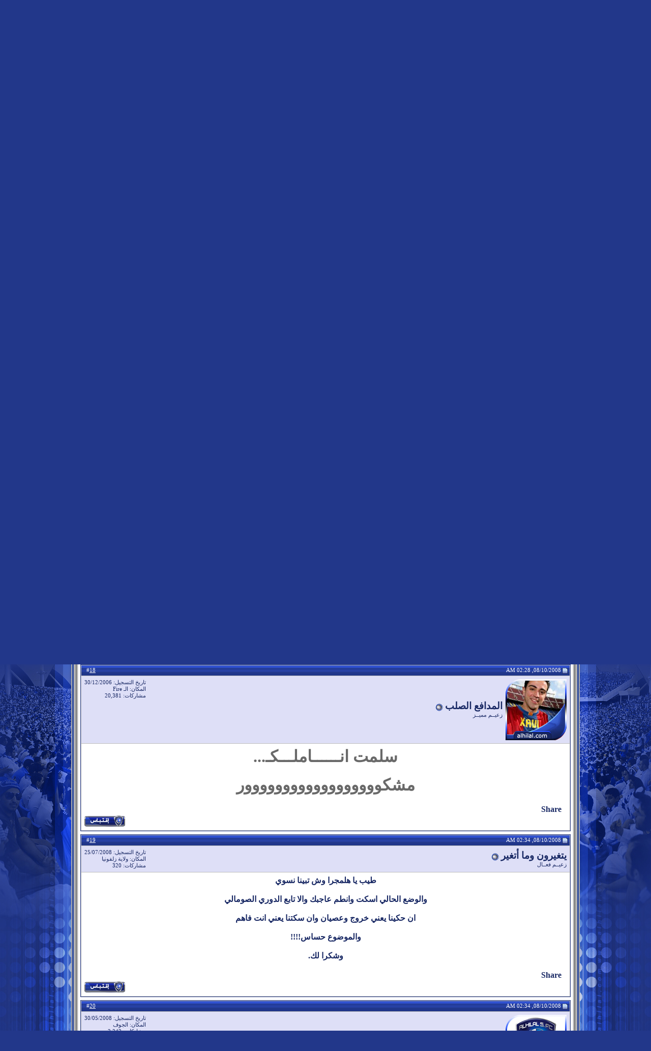

--- FILE ---
content_type: text/html; charset=windows-1256
request_url: https://vb.alhilal.com/t649415-2.html
body_size: 12587
content:
<!DOCTYPE html PUBLIC "-//W3C//DTD XHTML 1.0 Transitional//EN" "http://www.w3.org/TR/xhtml1/DTD/xhtml1-transitional.dtd"> <html xmlns="http://www.w3.org/1999/xhtml" dir="rtl" lang="ar"> <head> <link rel="canonical" href="https://vb.alhilal.com/t649415-2.html" /> <meta http-equiv="Content-Type" content="text/html; charset=windows-1256" /> <meta name="generator" content="vBulletin 3.8.7" /> <meta name="keywords" content="زحمة,في,لجان,الاتحاد,السعودي, زحمة في لجان الاتحاد السعودي, الهلال, نادي الهلال, الزعيم, منتدى الهلال, منتدى الزعيم, الهلال السعودي, موقع الهلال, موقع الزعيم, كأس أسيا, هلال, منتدى, كأس الخليج العربي, زعيم أسيا, منتديات الهلال, اهداف الهلال, مهارات الهلال, صور الهلال, الاسطورة, صور, صور متحركة, اخبار نادي الهلال, المركز الاعلامي لنادي الهلال, الموقع الرسمي لنادي الهلال, عبدالرحمن بن مساعد, شبكة الهلال, أعضاء الشرف, ادارة نادي الهلال, لاعبين الهلال, مباريات الهلال, مباريات شباب الهلال, تويتر, يوتيوب الهلال, مباريات ناشئين الهلال, فيديو, صوتيات, بلوتوث, موبايلي الهلال, الدوري السعودي, جمهور, المنتخب السعودي, رياضه عالميه, نادي الهلال السعودي, نادي القرن, الملكي, منتديات الزعيم, شبكة الزعيم, alhilal club, الجمهور الهلالي, منتدى الجمهور الهلالي, ياسر القحطاني, يوسف الثنيان, سامي الجابر, alhilal, Al Hilal, Hilal, alhilal.com, Zaeem, alhilal fc, Al Zaeem, Alzaeem, alhilal saudi club, youtube, youtube alhilal, Saudi, asia cup" /> <meta name="description" content="الله يعطيك الع ـافيه على هالمـوضوع .." />  <style type="text/css" id="vbulletin_css">
/**
* vBulletin 3.8.7 CSS
* Style: '2013'; Style ID: 58
*/
body
{
	background: #FFFFFF;
	color: #000000;
	font-size: 12pt;
	font-weight: bold;
	margin: 0px 0px 0px 0px;
	padding: 0px;
	background-image: url(images/2013/13_yearsbg.jpg);
	background-color: #22378a;
	background-repeat: no-repeat;
	background-position:center top;
	background-attachment:fixed;
}
a:link, body_alink
{
	color: #172763;
}
a:visited, body_avisited
{
	color: #172763;
}
a:hover, a:active, body_ahover
{
	color: #3051cd;
}
.page
{
	font-size: 12pt;
	font-weight: bold;
}
td, th, p, li
{
	font-size: 12pt;
	font-weight: bold;
}
.tborder
{
	background: #bdbdbd;
	color: #172763;
	border: 1px solid #203585;
}
.tcat
{
	background: #869BBF url(images/2013/gradients/gradient_tcat.gif) repeat-x top left;
	color: #FFFFFF;
	font: normal 8pt Tahoma;
}
.tcat a:link, .tcat_alink
{
	color: #ffffff;
	text-decoration: none;
}
.tcat a:visited, .tcat_avisited
{
	color: #ffffff;
	text-decoration: none;
}
.tcat a:hover, .tcat a:active, .tcat_ahover
{
	color: #d7d7d7;
	text-decoration: underline;
}
.thead
{
	background: #223991 url(images/2013/gradients/gradient_thead.gif) repeat-x top left;
	color: #FFFFFF;
	font: normal 8pt Tahoma;
}
.thead a:link, .thead_alink
{
	color: #FFFFFF;
}
.thead a:visited, .thead_avisited
{
	color: #FFFFFF;
}
.thead a:hover, .thead a:active, .thead_ahover
{
	color: #d7d7d7;
}
.tfoot
{
	background: #FFFFFF;
	color: #172763;
	font: normal 8pt Tahoma;
}
.tfoot a:link, .tfoot_alink
{
	color: #172763;
	text-decoration: none;
}
.tfoot a:visited, .tfoot_avisited
{
	color: #172763;
	text-decoration: none;
}
.tfoot a:hover, .tfoot a:active, .tfoot_ahover
{
	color: #3051cd;
	text-decoration: underline;
}
.alt1, .alt1Active
{
	background: #FFFFFF;
	color: #172763;
	font-weight: bold;
}
.alt1 a:link, .alt1_alink, .alt1Active a:link, .alt1Active_alink
{
	color: #172763;
	text-decoration: none;
}
.alt1 a:visited, .alt1_avisited, .alt1Active a:visited, .alt1Active_avisited
{
	color: #172763;
	text-decoration: none;
}
.alt1 a:hover, .alt1 a:active, .alt1_ahover, .alt1Active a:hover, .alt1Active a:active, .alt1Active_ahover
{
	color: #3051cd;
	text-decoration: underline;
}
.alt2, .alt2Active
{
	background: #DEDFF7;
	color: #172763;
	font-weight: bold;
}
.alt2 a:link, .alt2_alink, .alt2Active a:link, .alt2Active_alink
{
	color: #172763;
	text-decoration: none;
}
.alt2 a:visited, .alt2_avisited, .alt2Active a:visited, .alt2Active_avisited
{
	color: #172763;
	text-decoration: none;
}
.alt2 a:hover, .alt2 a:active, .alt2_ahover, .alt2Active a:hover, .alt2Active a:active, .alt2Active_ahover
{
	color: #3051cd;
	text-decoration: underline;
}
.inlinemod
{
	background: #FFFFCC;
	color: #172763;
}
.wysiwyg
{
	background: #FFFFFF;
	color: #172763;
	font: normal 14pt Arial;
	margin: 5px 10px 10px 10px;
	padding: 0px;
}
.wysiwyg a:link, .wysiwyg_alink
{
	color: #172763;
	text-decoration: none;
}
.wysiwyg a:visited, .wysiwyg_avisited
{
	color: #172763;
	text-decoration: none;
}
.wysiwyg a:hover, .wysiwyg a:active, .wysiwyg_ahover
{
	color: #3051cd;
	text-decoration: underline;
}
textarea, .bginput
{
	font: bold 10pt Tahoma;
	font-family: Arial, Geneva, sans-serif;
	font-size: 14px;
	color: #000000;
	border: 1px solid #4B67D6;
	background-color: #FFFFFF;
}
.bginput option, .bginput optgroup
{
	font-size: 10pt;
	font-family: Tahoma;
}
.button
{
	font: normal 8pt Tahoma;
	font-family: Tahoma, Geneva, sans-serif;
	font-size: 11px;
	color: #FFFFFF;
	border: 1px solid #4B67D6;
	background-color: #223991;
}
select
{
	font: normal 8pt Tahoma;
	font-family: Tahoma, Geneva, sans-serif;
	font-size: 11px;
	color: #FFFFFF;
	background-color: #223991;
}
option, optgroup
{
	font-size: 8pt;
	font-family: Tahoma;
}
.smallfont
{
	font: normal 8pt Tahoma;
}
.time
{
	color: #172763;
	font: normal 8pt Tahoma;
}
.navbar
{
	font: normal 8pt Tahoma;
}
.highlight
{
	color: #172763;
	font-weight: bold;
}
.fjsel
{
	background: #2945b0;
	color: #FFFFFF;
}
.fjdpth0
{
	background: #FFFFFF;
	color: #172763;
}
.panel
{
	background: #FFFFFF url(images/2013/gradients/gradient_panel.gif) repeat-x top left;
	color: #172763;
	padding: 10px;
	border: 2px outset;
}
.panelsurround
{
	background: #FFFFFF url(images/2013/gradients/gradient_panelsurround.gif) repeat-x top left;
	color: #172763;
}
legend
{
	color: #172763;
	font: normal 8pt tahoma, verdana, geneva, lucida, 'lucida grande', arial, helvetica, sans-serif;
}
.vbmenu_control
{
	background: #223991 url(images/2013/gradients/gradient_thead.gif) repeat-x top left;
	color: #FFFFFF;
	font: normal 8pt tahoma, verdana, geneva, lucida, 'lucida grande', arial, helvetica, sans-serif;
	padding: 3px 6px 3px 6px;
	white-space: nowrap;
}
.vbmenu_control a:link, .vbmenu_control_alink
{
	color: #FFFFFF;
	text-decoration: none;
}
.vbmenu_control a:visited, .vbmenu_control_avisited
{
	color: #FFFFFF;
	text-decoration: none;
}
.vbmenu_control a:hover, .vbmenu_control a:active, .vbmenu_control_ahover
{
	color: #d7d7d7;
	text-decoration: underline;
}
.vbmenu_popup
{
	background: #FFFFFF;
	color: #172763;
	font: normal 8pt tahoma verdana, geneva, lucida, 'lucida grande', arial, helvetica, sans-serif;
	border: 1px solid #0B198C;
}
.vbmenu_option
{
	background: #f1f1f1;
	color: #172763;
	font: normal 8pt tahoma, verdana, geneva, lucida, 'lucida grande', arial, helvetica, sans-serif;
	white-space: nowrap;
	cursor: pointer;
}
.vbmenu_option a:link, .vbmenu_option_alink
{
	color: #172763;
	text-decoration: none;
}
.vbmenu_option a:visited, .vbmenu_option_avisited
{
	color: #172763;
	text-decoration: none;
}
.vbmenu_option a:hover, .vbmenu_option a:active, .vbmenu_option_ahover
{
	color: #3051cd;
	text-decoration: none;
}
.vbmenu_hilite
{
	background: #223991;
	color: #FFFFFF;
	font: 8pt tahoma, verdana, geneva, lucida, 'lucida grande', arial, helvetica, sans-serif;
	white-space: nowrap;
	cursor: pointer;
}
.vbmenu_hilite a:link, .vbmenu_hilite_alink
{
	color: #FFFFFF;
	text-decoration: none;
}
.vbmenu_hilite a:visited, .vbmenu_hilite_avisited
{
	color: #FFFFFF;
	text-decoration: none;
}
.vbmenu_hilite a:hover, .vbmenu_hilite a:active, .vbmenu_hilite_ahover
{
	color: #d7d7d7;
	text-decoration: underline;
}
/* ***** styling for 'big' usernames on postbit etc. ***** */
.bigusername { font-size: 14pt; }

/* ***** small padding on 'thead' elements ***** */
td.thead, th.thead, div.thead { padding: 4px; }

/* ***** basic styles for multi-page nav elements */
.pagenav a { text-decoration: none; }
.pagenav td { padding: 2px 4px 2px 4px; }

/* ***** de-emphasized text */
.shade, a.shade:link, a.shade:visited { color: #777777; text-decoration: none; }
a.shade:active, a.shade:hover { color: #FF4400; text-decoration: underline; }
.tcat .shade, .thead .shade, .tfoot .shade { color: #DDDDDD; }

/* ***** define margin and font-size for elements inside panels ***** */
.fieldset { margin-bottom: 6px; }
.fieldset, .fieldset td, .fieldset p, .fieldset li { font-size: 11px; }
</style> <link rel="stylesheet" type="text/css" href="clientscript/vbulletin_important.css?v=387" />  <script type="text/javascript" src="clientscript/yui/yahoo-dom-event/yahoo-dom-event.js?v=387"></script> <script type="text/javascript" src="clientscript/yui/connection/connection-min.js?v=387"></script> <script type="text/javascript"> <!--
var SESSIONURL = "s=c038ff6559371226878fc2fc37a3df71&";
var SECURITYTOKEN = "guest";
var IMGDIR_MISC = "images/misc";
var vb_disable_ajax = parseInt("0", 10);
// --> </script> <script type="text/javascript" src="clientscript/vbulletin_global.js?v=387"></script> <script type="text/javascript" src="clientscript/vbulletin_menu.js?v=387"></script> <link rel="alternate" type="application/rss+xml" title="نادي الهلال السعودي - شبكة الزعيم - الموقع الرسمي RSS Feed" href="https://vb.alhilal.com/external.php?type=RSS2" /> <link rel="alternate" type="application/rss+xml" title="نادي الهلال السعودي - شبكة الزعيم - الموقع الرسمي - منتدى الجمهور الهلالي - RSS Feed" href="https://vb.alhilal.com/external.php?type=RSS2&amp;forumids=28" />  <link href="android-app://com.quoord.tapatalkpro.activity/tapatalk/vb.alhilal.com%3Flocation%3Dtopic%26fid%3D28%26tid%3D649415" rel="alternate" /> <title> زحمة في لجان الاتحاد السعودي - صفحة رقم 2 - نادي الهلال السعودي - شبكة الزعيم - الموقع الرسمي</title> <script type="text/javascript" src="clientscript/vbulletin_post_loader.js?v=387"></script> <style type="text/css" id="vbulletin_showthread_css"> <!--
	
	#links div { white-space: nowrap; }
	#links img { vertical-align: middle; }
	--> </style> <link rel="stylesheet" type="text/css" href="vbseo/resources/css/vbseo_buttons.css?v=a4" />
<script type="text/javascript" src="vbseo/resources/scripts/vbseo_ui.js?v=a4"></script>

<script type="text/javascript">
 YAHOO.util.Event.onDOMReady(function (){
 	vbseoui = new vBSEO_UI();
 	vbseoui.page_init(Array('postbody','blogbit','content','postcontainer','vbseo_like_postbit'), Array("php",1));
 });
</script>

</head> <body onload="">  <table width="1000" border="0" align="center" cellpadding="0" cellspacing="0"> <tr> <td><img src="images/2013/header.jpg" width="1000" height="264" border="0" usemap="#Map" /></td> </tr> </table> <map name="Map" id="Map"><area shape="rect" coords="177,242,235,254" href="http://www.alhilal.com/ar/statistics.html" target="_blank" /><area shape="rect" coords="270,242,338,254" href="http://members.alhilal.com/" target="_blank" /><area shape="rect" coords="85,242,141,254" href="http://tube.alhilal.com/" target="_blank" /><area shape="rect" coords="680,242,731,254" href="https://vb.alhilal.com" target="_parent" /><area shape="rect" coords="764,242,825,254" href="http://www.alhilal.com/en/" target="_blank" /> <area shape="rect" coords="855,242,921,254" href="http://www.alhilal.com/ar/" target="_blank" /> </map>   <div align="center"> <table background="images/2013/main.jpg" width="1000" border="0" cellpadding="0" cellspacing="0"> <tr> <td>  <center> <br> </center>

&nbsp;

  <div align="center"> <div class="page" style="width:98%; text-align:right"> <div style="padding:0px 8px 0px 8px" align="right"> <br />  <table dir="ltr" width="100%" border="0" cellspacing="0" cellpadding="0"> <tr> <td width="81"><img src="images/2013/block_left_up.jpg" width="81" height="66" /></td> <td background="images/2013/block_up_cell.jpg" >&nbsp;</td> <td width="628"><img src="images/2013/block_header.jpg" width="628" height="66" /></td> <td background="images/2013/block_up_cell.jpg" >&nbsp;</td> <td width="81"><img src="images/2013/block_up_right.jpg" width="81" height="66" /></td> </tr> </table>  <table class="tborder" cellpadding="6" cellspacing="0" border="0" width="100%" align="center"> <tr align="center"> <td class="vbmenu_control"><a href="https://vb.alhilal.com/">المنتديات </a></td> <td class="vbmenu_control"><a rel="nofollow" target="_blank" href="http://www.alhilal.com/ar/">الموقع العربي</a></td> <td class="vbmenu_control"><a rel="nofollow" target="_blank" href="http://www.alhilal.com/en/">الموقع الانجليزي</a></td> <td class="vbmenu_control"><a rel="nofollow" target="_blank" href="http://tube.alhilal.com/">الهلال تيوب</a></td> <td class="vbmenu_control"><a rel="nofollow" target="_blank" href="http://www.alhilal.com/ar/mmtype3.html">بلوتوث</a></td> <td class="vbmenu_control"><a rel="nofollow" target="_blank" href="http://www.alhilal.com/ar/mmtype2.html">صوتيات الهلال</a></td> <td class="vbmenu_control"><a rel="nofollow" target="_blank" href="http://www.alhilal.com/ar/mmtype1.html">اهداف الهلال</a></td> <td class="vbmenu_control"><a rel="nofollow" target="_blank" href="http://www.alhilal.com/ar/mmtype0.html">صور الهلال</a></td> </tr> </table>  <table class="tborder" cellpadding="6" cellspacing="1" border="0" width="100%" align="center"> <tr> <td class="alt1" width="100%"> <table cellpadding="0" cellspacing="0" border="0"> <tr valign="bottom"> <td><a href="#" onclick="history.back(1); return false;"><img src="images/misc/navbits_start.gif" alt="العودة" border="0" /></a></td> <td>&nbsp;</td> <td width="100%"><span class="navbar"><a href="https://vb.alhilal.com/" accesskey="1">نادي الهلال السعودي - شبكة الزعيم - الموقع الرسمي</a></span> <span class="navbar">&gt; <a href="https://vb.alhilal.com/#%E3%E4%CA%CF%ED%C7%CA-%E4%C7%CF%ED-%C7%E1%E5%E1%C7%E1">منتديات نادي الهلال</a></span> <span class="navbar">&gt; <a href="https://vb.alhilal.com/f28/">منتدى الجمهور الهلالي</a></span> </td> </tr> <tr> <td class="navbar" style="font-size:10pt; padding-top:1px" colspan="3"><a href="https://vb.alhilal.com/t649415-2.html"><img class="inlineimg" src="iconimages/t649415_rtl.gif" alt="زحمة في لجان الاتحاد السعودي" border="0" /></a> 
	 زحمة في لجان الاتحاد السعودي

</strong></td> </tr> </table> </td> <td class="alt2" nowrap="nowrap" style="padding:0px">  <form action="https://vb.alhilal.com/login.php?do=login" method="post" onsubmit="md5hash(vb_login_password, vb_login_md5password, vb_login_md5password_utf, 1)"> <script type="text/javascript" src="clientscript/vbulletin_md5.js?v=387"></script> <table cellpadding="0" cellspacing="3" border="0"> <tr> <td class="smallfont" style="white-space: nowrap;"><label for="navbar_username">الاسم</label></td> <td><input type="text" class="bginput" style="font-size: 11px" name="vb_login_username" id="navbar_username" size="10" accesskey="u" tabindex="101" value="الاسم" onfocus="if (this.value == 'الاسم') this.value = '';" /></td> <td class="smallfont" nowrap="nowrap"><label for="cb_cookieuser_navbar"><input type="checkbox" name="cookieuser" value="1" tabindex="103" id="cb_cookieuser_navbar" accesskey="c" />حفظ ؟</label></td> </tr> <tr> <td class="smallfont"><label for="navbar_password">كلمة المرور</label></td> <td><input type="password" class="bginput" style="font-size: 11px" name="vb_login_password" id="navbar_password" size="10" tabindex="102" /></td> <td><input type="submit" class="button" value="تسجيل الدخول" tabindex="104" title="ادخل الاسم وكلمة المرور للدخول , او اضغط على [ التسجيل ] لانشاء حساب جديد لك" accesskey="s" /></td> </tr> </table> <input type="hidden" name="s" value="c038ff6559371226878fc2fc37a3df71" /> <input type="hidden" name="securitytoken" value="guest" /> <input type="hidden" name="do" value="login" /> <input type="hidden" name="vb_login_md5password" /> <input type="hidden" name="vb_login_md5password_utf" /> </form>  </td> </tr> </table>   <div class="tborder" style="padding:1px; border-top-width:0px"> <table cellpadding="0" cellspacing="0" border="0" width="100%" align="center"> <tr align="center"> <td class="vbmenu_control"><a href="https://vb.alhilal.com/register.php" rel="nofollow">التسجيل</a></td> <td class="vbmenu_control"><a rel="help" href="https://vb.alhilal.com/faq.php" accesskey="5">الضوابط والشروط </a></td> <td class="vbmenu_control"><a href="https://vb.alhilal.com/calendar.php">التقويم</a></td> <td class="vbmenu_control"><a href="https://vb.alhilal.com/search.php?do=getdaily" accesskey="2">المشاركات الجديدة</a></td> <td class="vbmenu_control"><a id="navbar_search" href="https://vb.alhilal.com/search.php" accesskey="4" rel="nofollow">البحث</a> </td> </tr> </table> </div>   <table dir="ltr" background="images/2013/block_down_cell.jpg" width="100%" border="0" cellspacing="0" cellpadding="0"> <tr> <td width="81"><img src="images/2013/block_down_left.jpg" width="81" height="56" /></td> <td>&nbsp;</td> <td width="628"><img src="images/2013/block_down.jpg" width="628" height="56" /></td> <td>&nbsp;</td> <td width="81"><img src="images/2013/block_down_right.jpg" width="81" height="56" /></td> </tr> </table>  <br /> <table class="tborder" cellpadding="6" cellspacing="1" border="0" width="100%" align="center"> <tr> <td class="alt1" width="100%">منتدى الجمهور الهلالي</strong> <span class="smallfont">لمناقشة جميع الأمور المتعلقة بنادي الهلال</span></td> </tr> </table> <br />   <div class="vbmenu_popup" id="navbar_search_menu" style="display:none;margin-top:3px" align="right"> <table cellpadding="4" cellspacing="1" border="0"> <tr> <td class="thead">بحث في المنتدى</td> </tr> <tr> <td class="vbmenu_option" title="nohilite"> <form action="https://vb.alhilal.com/search.php?do=process" method="post"> <input type="hidden" name="do" value="process" /> <input type="hidden" name="quicksearch" value="1" /> <input type="hidden" name="childforums" value="1" /> <input type="hidden" name="exactname" value="1" /> <input type="hidden" name="s" value="c038ff6559371226878fc2fc37a3df71" /> <input type="hidden" name="securitytoken" value="guest" /> <div><input type="text" class="bginput" name="query" size="25" tabindex="1001" /><input type="submit" class="button" value="اذهب" tabindex="1004" /></div> <div style="margin-top:6px"> <label for="rb_nb_sp0"><input type="radio" name="showposts" value="0" id="rb_nb_sp0" tabindex="1002" checked="checked" />عرض المواضيع</label>
						&nbsp;
						<label for="rb_nb_sp1"><input type="radio" name="showposts" value="1" id="rb_nb_sp1" tabindex="1003" />عرض المشاركات</label> </div> </form> </td> </tr> <tr> <td class="vbmenu_option"><a href="https://vb.alhilal.com/tags/" rel="nofollow">بحث بواسطة الدالة</a></td> </tr> <tr> <td class="vbmenu_option"><a href="https://vb.alhilal.com/search.php" accesskey="4" rel="nofollow">بحث متقدم</a></td> </tr> </table> </div>    <div class="vbmenu_popup" id="pagenav_menu" style="display:none"> <table cellpadding="4" cellspacing="1" border="0"> <tr> <td class="thead" nowrap="nowrap">إلى الصفحة رقم :</td> </tr> <tr> <td class="vbmenu_option" title="nohilite"> <form action="https://vb.alhilal.com/" method="get" onsubmit="return this.gotopage()" id="pagenav_form"> <input type="text" class="bginput" id="pagenav_itxt" style="font-size:11px" size="4" /> <input type="button" class="button" id="pagenav_ibtn" value="اذهب" /> </form> </td> </tr> </table> </div>  <a name="poststop" id="poststop"></a>  <table cellpadding="0" cellspacing="0" border="0" width="100%" style="margin-bottom:3px"> <tr valign="bottom"> <td class="smallfont"><a href="https://vb.alhilal.com/newreply.php?do=newreply&amp;noquote=1&amp;p=9801929" rel="nofollow"><img src="images/2013/buttons/reply.gif" alt="إضافة رد" border="0" /></a></td> <td align="left"><div class="pagenav" align="left"> <table class="tborder" cellpadding="3" cellspacing="1" border="0"> <tr> <td class="vbmenu_control" style="font-weight:normal">الصفحة رقم 2 من 7</td> <td class="alt1"><a rel="prev" class="smallfont" href="https://vb.alhilal.com/t649415.html" title="الصفحة السابقة - النتائج 1 الى 15 من 94">&lt;</a></td> <td class="alt1"><a class="smallfont" href="https://vb.alhilal.com/t649415.html" title="مشاهدة النتائج 1 الى 15 من 94">1</a></td> <td class="alt2"><span class="smallfont" title="مشاهدة النتائج 16 الى 30 من 94">2</strong></span></td> <td class="alt1"><a class="smallfont" href="https://vb.alhilal.com/t649415-3.html" title="مشاهدة النتائج 31 الى 45 من 94">3</a></td><td class="alt1"><a class="smallfont" href="https://vb.alhilal.com/t649415-4.html" title="مشاهدة النتائج 46 الى 60 من 94">4</a></td> <td class="alt1"><a rel="next" class="smallfont" href="https://vb.alhilal.com/t649415-3.html" title="الصفحة التالية - النتائج 31 الى 45 من 94">&gt;</a></td> <td class="alt1" nowrap="nowrap"><a class="smallfont" href="https://vb.alhilal.com/t649415-7.html" title="الصفحة الأخيرة - النتائج 91 الى 94 من 94"> &raquo;</strong></a></td> <td class="vbmenu_control" title="showthread.php?s=c038ff6559371226878fc2fc37a3df71&amp;t=649415"><a name="PageNav"></a></td> </tr> </table> </div></td> </tr> </table>   <table dir="ltr" width="100%" border="0" cellspacing="0" cellpadding="0"> <tr> <td width="81"><img src="images/2013/block_left_up.jpg" width="81" height="66" /></td> <td background="images/2013/block_up_cell.jpg" >&nbsp;</td> <td width="628"><img src="images/2013/block_header.jpg" width="628" height="66" /></td> <td background="images/2013/block_up_cell.jpg" >&nbsp;</td> <td width="81"><img src="images/2013/block_up_right.jpg" width="81" height="66" /></td> </tr> </table>   <table class="tborder" cellpadding="6" cellspacing="1" border="0" width="100%" align="center" style="border-bottom-width:0px"> <tr> <td class="tcat" width="100%"> <div class="smallfont">
		
		&nbsp;
		</div> </td> <td class="vbmenu_control" id="linkbacktools" nowrap="nowrap"> <a rel="nofollow" href="https://vb.alhilal.com/t649415-2.html?nojs=1#links">LinkBack</a> <script type="text/javascript"> vbmenu_register("linkbacktools"); </script> </td> <td class="vbmenu_control" id="threadtools" nowrap="nowrap"> <a rel="nofollow" href="https://vb.alhilal.com/t649415-2.html?nojs=1#goto_threadtools">أدوات الموضوع</a> <script type="text/javascript"> vbmenu_register("threadtools"); </script> </td> <td class="vbmenu_control" id="displaymodes" nowrap="nowrap"> <a rel="nofollow" href="https://vb.alhilal.com/t649415-2.html?nojs=1#goto_displaymodes">طريقة عرض الموضوع</a> <script type="text/javascript"> vbmenu_register("displaymodes"); </script> </td> </tr> </table>   </div> </div> </div>   <div id="posts">  <div align="center"> <div class="page" style="width:98%; text-align:right"> <div style="padding:0px 8px 0px 8px" align="right"> <div id="edit9801929" style="padding:0px 0px 6px 0px">  <table class="tborder vbseo_like_postbit" id="post9801929" cellpadding="6" cellspacing="1" border="0" width="100%" align="center"> <tr> <td class="thead" > <div class="normal" style="float:left">
			&nbsp;
			#<a href="https://vb.alhilal.com/post9801929-16.html" target="new"  id="postcount9801929" name="16">16</strong></a> &nbsp;
			
			
			
			
			
		</div> <div class="normal">  <a name="post9801929"><img class="inlineimg" src="images/coc/images/statusicon/post_old.gif" alt="قديم" border="0" /></a>
			
				08/10/2008, 02:27 AM
			
			
			 </div> </td> </tr> <tr> <td class="alt2" style="padding:0px">  <table cellpadding="0" cellspacing="6" border="0" width="100%"> <tr> <td nowrap="nowrap"> <div id="postmenu_9801929"> <a rel="nofollow" class="bigusername" href="https://vb.alhilal.com/u323458.html">زعيم السـ ع ــوديه</a> <img class="inlineimg" src="images/coc/images/statusicon/user_offline.gif" alt="زعيم السـ ع ــوديه غير متواجد حالياً" border="0" /> </div> <div class="smallfont">زعيــم نشيــط</div> </td> <td width="100%"></td> <td valign="top" nowrap="nowrap"> <div class="smallfont"> <div>تاريخ التسجيل: 13/02/2008</div> <div>المكان: الســ ع ــــوديــه</div> <div>
						مشاركات: 514
					</div> <div> </div> </div> </td> </tr> </table>  </td> </tr> <tr> <td class="alt1" id="td_post_9801929">   <div id="post_message_9801929" align="center"><div align="center">الله يعطيك الع ـافيه على هالمـوضوع ..</div></div>  <div class="vbseo_buttons" id="lkbtn_1.649415.9801929"> <ul class="vbseo_links" style="visibility:visible"> <li class="vbseo_share"><a href="#">Share</a> <ul class="vbseo_share_body"> <li class="share_header">Share this post on</li> <li class="right"><img src="vbseo/resources/images/forum/facebook.gif" width="18px" height="18px" alt="" /><a rel="nofollow" href="http://cutt.us/share.php?url=https%3A%2F%2Fvb.alhilal.com%2Ft649415-2.html%23post9801929&amp;title=%D2%CD%E3%C9+%DD%ED+%E1%CC%C7%E4+%C7%E1%C7%CA%CD%C7%CF+%C7%E1%D3%DA%E6%CF%ED">Share on Facebook</a></li> <li class="left"><img src="vbseo/resources/images/forum/twitter.png" width="18px" height="18px" alt="" /><a rel="nofollow" href="http://cutt.us/share.php?url=https%3A%2F%2Fvb.alhilal.com%2Ft649415-2.html%23post9801929&amp;title=%D2%CD%E3%C9+%DD%ED+%E1%CC%C7%E4+%C7%E1%C7%CA%CD%C7%CF+%C7%E1%D3%DA%E6%CF%ED">Share on Twitter</a></li> </ul> </li> </ul> <div class="alt2 vbseo_liked" style="display:none"></div> </div> <div style="margin-top: 10px" align="left">  <a href="https://vb.alhilal.com/newreply.php?do=newreply&amp;p=9801929" rel="nofollow"><img src="images/2013/buttons/quote.gif" alt="اضافة رد مع اقتباس" border="0" /></a>  </div>  </td> </tr> </table>   </div> </div> </div> </div>    <div align="center"> <div class="page" style="width:98%; text-align:right"> <div style="padding:0px 8px 0px 8px" align="right"> <div id="edit9801931" style="padding:0px 0px 6px 0px">  <table class="tborder vbseo_like_postbit" id="post9801931" cellpadding="6" cellspacing="1" border="0" width="100%" align="center"> <tr> <td class="thead" > <div class="normal" style="float:left">
			&nbsp;
			#<a href="https://vb.alhilal.com/post9801931-17.html" target="new"  id="postcount9801931" name="17">17</strong></a> &nbsp;
			
			
			
			
			
		</div> <div class="normal">  <a name="post9801931"><img class="inlineimg" src="images/coc/images/statusicon/post_old.gif" alt="قديم" border="0" /></a>
			
				08/10/2008, 02:27 AM
			
			
			 </div> </td> </tr> <tr> <td class="alt2" style="padding:0px">  <table cellpadding="0" cellspacing="6" border="0" width="100%"> <tr> <td nowrap="nowrap"> <div id="postmenu_9801931"> <a rel="nofollow" class="bigusername" href="https://vb.alhilal.com/u127769.html">BoOoBoOo</a> <img class="inlineimg" src="images/coc/images/statusicon/user_offline.gif" alt="BoOoBoOo غير متواجد حالياً" border="0" /> </div> <div class="smallfont">زعيــم مميــز</div> </td> <td width="100%"></td> <td valign="top" nowrap="nowrap"> <div class="smallfont"> <div>تاريخ التسجيل: 15/12/2005</div> <div>المكان: 21D172EE</div> <div>
						مشاركات: 7,250
					</div> <div> </div> </div> </td> </tr> </table>  </td> </tr> <tr> <td class="alt1" id="td_post_9801931">   <div id="post_message_9801931" align="center"><div align="center">هلمجـرا ..<br /> <br />
الله يعطيك الع ـافيه على هالمـوضوع ..<br />
واللي يبي يعرف التخبط اللي عايشته الكره السعوديه بسبب ايش<br />
يجد السبب في موضوعك ..<br /> <br />
مـآفي هالبلد الا هالولد ..<br />
حتىا في قراراتهم ..<br />
كعـآدتك مبـدع ..<br /> <br />
تقبل مـروري<br /> <br /> <img src="images/smilies/smile.gif" border="0" alt="" title="Smile" class="inlineimg" /></div></div>  <div class="vbseo_buttons" id="lkbtn_1.649415.9801931"> <ul class="vbseo_links" style="visibility:visible"> <li class="vbseo_share"><a href="#">Share</a> <ul class="vbseo_share_body"> <li class="share_header">Share this post on</li> <li class="right"><img src="vbseo/resources/images/forum/facebook.gif" width="18px" height="18px" alt="" /><a rel="nofollow" href="http://cutt.us/share.php?url=https%3A%2F%2Fvb.alhilal.com%2Ft649415-2.html%23post9801931&amp;title=%D2%CD%E3%C9+%DD%ED+%E1%CC%C7%E4+%C7%E1%C7%CA%CD%C7%CF+%C7%E1%D3%DA%E6%CF%ED">Share on Facebook</a></li> <li class="left"><img src="vbseo/resources/images/forum/twitter.png" width="18px" height="18px" alt="" /><a rel="nofollow" href="http://cutt.us/share.php?url=https%3A%2F%2Fvb.alhilal.com%2Ft649415-2.html%23post9801931&amp;title=%D2%CD%E3%C9+%DD%ED+%E1%CC%C7%E4+%C7%E1%C7%CA%CD%C7%CF+%C7%E1%D3%DA%E6%CF%ED">Share on Twitter</a></li> </ul> </li> </ul> <div class="alt2 vbseo_liked" style="display:none"></div> </div> <div style="margin-top: 10px" align="left">  <a href="https://vb.alhilal.com/newreply.php?do=newreply&amp;p=9801931" rel="nofollow"><img src="images/2013/buttons/quote.gif" alt="اضافة رد مع اقتباس" border="0" /></a>  </div>  </td> </tr> </table>   </div> </div> </div> </div>    <div align="center"> <div class="page" style="width:98%; text-align:right"> <div style="padding:0px 8px 0px 8px" align="right"> <div id="edit9801932" style="padding:0px 0px 6px 0px">  <table class="tborder vbseo_like_postbit" id="post9801932" cellpadding="6" cellspacing="1" border="0" width="100%" align="center"> <tr> <td class="thead" > <div class="normal" style="float:left">
			&nbsp;
			#<a href="https://vb.alhilal.com/post9801932-18.html" target="new"  id="postcount9801932" name="18">18</strong></a> &nbsp;
			
			
			
			
			
		</div> <div class="normal">  <a name="post9801932"><img class="inlineimg" src="images/coc/images/statusicon/post_old.gif" alt="قديم" border="0" /></a>
			
				08/10/2008, 02:28 AM
			
			
			 </div> </td> </tr> <tr> <td class="alt2" style="padding:0px">  <table cellpadding="0" cellspacing="6" border="0" width="100%"> <tr> <td class="alt2"><a rel="nofollow" href="https://vb.alhilal.com/u208354.html"><img src="images2/images14/images/avatars/world/barc43.png"   alt="الصورة الرمزية الخاصة بـ المدافع الصلب" border="0" /></a></td> <td nowrap="nowrap"> <div id="postmenu_9801932"> <a rel="nofollow" class="bigusername" href="https://vb.alhilal.com/u208354.html">المدافع الصلب</a> <img class="inlineimg" src="images/coc/images/statusicon/user_offline.gif" alt="المدافع الصلب غير متواجد حالياً" border="0" /> </div> <div class="smallfont">زعيــم مميــز</div> </td> <td width="100%"></td> <td valign="top" nowrap="nowrap"> <div class="smallfont"> <div>تاريخ التسجيل: 30/12/2006</div> <div>المكان: الـ Fire</div> <div>
						مشاركات: 20,381
					</div> <div> </div> </div> </td> </tr> </table>  </td> </tr> <tr> <td class="alt1" id="td_post_9801932">   <div id="post_message_9801932" align="center"><font face="Comic Sans MS"><font size="6"><font color="#696969">سلمت انــــــاملـــكـ...</font></font></font><br /> <br /> <font face="Comic Sans MS"><font size="6"><font color="#696969">مشكوووووووووووووووووور</font></font></font></div>  <div class="vbseo_buttons" id="lkbtn_1.649415.9801932"> <ul class="vbseo_links" style="visibility:visible"> <li class="vbseo_share"><a href="#">Share</a> <ul class="vbseo_share_body"> <li class="share_header">Share this post on</li> <li class="right"><img src="vbseo/resources/images/forum/facebook.gif" width="18px" height="18px" alt="" /><a rel="nofollow" href="http://cutt.us/share.php?url=https%3A%2F%2Fvb.alhilal.com%2Ft649415-2.html%23post9801932&amp;title=%D2%CD%E3%C9+%DD%ED+%E1%CC%C7%E4+%C7%E1%C7%CA%CD%C7%CF+%C7%E1%D3%DA%E6%CF%ED">Share on Facebook</a></li> <li class="left"><img src="vbseo/resources/images/forum/twitter.png" width="18px" height="18px" alt="" /><a rel="nofollow" href="http://cutt.us/share.php?url=https%3A%2F%2Fvb.alhilal.com%2Ft649415-2.html%23post9801932&amp;title=%D2%CD%E3%C9+%DD%ED+%E1%CC%C7%E4+%C7%E1%C7%CA%CD%C7%CF+%C7%E1%D3%DA%E6%CF%ED">Share on Twitter</a></li> </ul> </li> </ul> <div class="alt2 vbseo_liked" style="display:none"></div> </div> <div style="margin-top: 10px" align="left">  <a href="https://vb.alhilal.com/newreply.php?do=newreply&amp;p=9801932" rel="nofollow"><img src="images/2013/buttons/quote.gif" alt="اضافة رد مع اقتباس" border="0" /></a>  </div>  </td> </tr> </table>   </div> </div> </div> </div>    <div align="center"> <div class="page" style="width:98%; text-align:right"> <div style="padding:0px 8px 0px 8px" align="right"> <div id="edit9801985" style="padding:0px 0px 6px 0px">  <table class="tborder vbseo_like_postbit" id="post9801985" cellpadding="6" cellspacing="1" border="0" width="100%" align="center"> <tr> <td class="thead" > <div class="normal" style="float:left">
			&nbsp;
			#<a href="https://vb.alhilal.com/post9801985-19.html" target="new"  id="postcount9801985" name="19">19</strong></a> &nbsp;
			
			
			
			
			
		</div> <div class="normal">  <a name="post9801985"><img class="inlineimg" src="images/coc/images/statusicon/post_old.gif" alt="قديم" border="0" /></a>
			
				08/10/2008, 02:34 AM
			
			
			 </div> </td> </tr> <tr> <td class="alt2" style="padding:0px">  <table cellpadding="0" cellspacing="6" border="0" width="100%"> <tr> <td nowrap="nowrap"> <div id="postmenu_9801985"> <a rel="nofollow" class="bigusername" href="https://vb.alhilal.com/u366069.html">يتغيرون وما أتغير</a> <img class="inlineimg" src="images/coc/images/statusicon/user_offline.gif" alt="يتغيرون وما أتغير غير متواجد حالياً" border="0" /> </div> <div class="smallfont">زعيــم فعــال</div> </td> <td width="100%"></td> <td valign="top" nowrap="nowrap"> <div class="smallfont"> <div>تاريخ التسجيل: 25/07/2008</div> <div>المكان: ولاية زلفونيا</div> <div>
						مشاركات: 320
					</div> <div> </div> </div> </td> </tr> </table>  </td> </tr> <tr> <td class="alt1" id="td_post_9801985">   <div id="post_message_9801985" align="center">طيب يا هلمجرا وش تبينا نسوي<br /> <br />
والوضع الحالي اسكت وانطم عاجبك والا تابع الدوري الصومالي<br /> <br />
ان حكينا يعني خروج وعصيان وان سكتنا يعني انت فاهم<br /> <br />
والموضوع حساس!!!!<br /> <br />
وشكرا لك.</div>  <div class="vbseo_buttons" id="lkbtn_1.649415.9801985"> <ul class="vbseo_links" style="visibility:visible"> <li class="vbseo_share"><a href="#">Share</a> <ul class="vbseo_share_body"> <li class="share_header">Share this post on</li> <li class="right"><img src="vbseo/resources/images/forum/facebook.gif" width="18px" height="18px" alt="" /><a rel="nofollow" href="http://cutt.us/share.php?url=https%3A%2F%2Fvb.alhilal.com%2Ft649415-2.html%23post9801985&amp;title=%D2%CD%E3%C9+%DD%ED+%E1%CC%C7%E4+%C7%E1%C7%CA%CD%C7%CF+%C7%E1%D3%DA%E6%CF%ED">Share on Facebook</a></li> <li class="left"><img src="vbseo/resources/images/forum/twitter.png" width="18px" height="18px" alt="" /><a rel="nofollow" href="http://cutt.us/share.php?url=https%3A%2F%2Fvb.alhilal.com%2Ft649415-2.html%23post9801985&amp;title=%D2%CD%E3%C9+%DD%ED+%E1%CC%C7%E4+%C7%E1%C7%CA%CD%C7%CF+%C7%E1%D3%DA%E6%CF%ED">Share on Twitter</a></li> </ul> </li> </ul> <div class="alt2 vbseo_liked" style="display:none"></div> </div> <div style="margin-top: 10px" align="left">  <a href="https://vb.alhilal.com/newreply.php?do=newreply&amp;p=9801985" rel="nofollow"><img src="images/2013/buttons/quote.gif" alt="اضافة رد مع اقتباس" border="0" /></a>  </div>  </td> </tr> </table>   </div> </div> </div> </div>    <div align="center"> <div class="page" style="width:98%; text-align:right"> <div style="padding:0px 8px 0px 8px" align="right"> <div id="edit9801991" style="padding:0px 0px 6px 0px">  <table class="tborder vbseo_like_postbit" id="post9801991" cellpadding="6" cellspacing="1" border="0" width="100%" align="center"> <tr> <td class="thead" > <div class="normal" style="float:left">
			&nbsp;
			#<a href="https://vb.alhilal.com/post9801991-20.html" target="new"  id="postcount9801991" name="20">20</strong></a> &nbsp;
			
			
			
			
			
		</div> <div class="normal">  <a name="post9801991"><img class="inlineimg" src="images/coc/images/statusicon/post_old.gif" alt="قديم" border="0" /></a>
			
				08/10/2008, 02:34 AM
			
			
			 </div> </td> </tr> <tr> <td class="alt2" style="padding:0px">  <table cellpadding="0" cellspacing="6" border="0" width="100%"> <tr> <td class="alt2"><a rel="nofollow" href="https://vb.alhilal.com/u354379.html"><img src="images2/images14/images/avatars/alhilal logo.png"   alt="الصورة الرمزية الخاصة بـ zaben20" border="0" /></a></td> <td nowrap="nowrap"> <div id="postmenu_9801991"> <a rel="nofollow" class="bigusername" href="https://vb.alhilal.com/u354379.html">zaben20</a> <img class="inlineimg" src="images/coc/images/statusicon/user_offline.gif" alt="zaben20 غير متواجد حالياً" border="0" /> </div> <div class="smallfont">زعيــم مميــز</div> </td> <td width="100%"></td> <td valign="top" nowrap="nowrap"> <div class="smallfont"> <div>تاريخ التسجيل: 30/05/2008</div> <div>المكان: الجوف</div> <div>
						مشاركات: 2,242
					</div> <div> </div> </div> </td> </tr> </table>  </td> </tr> <tr> <td class="alt1" id="td_post_9801991">   <div id="post_message_9801991" align="center">كلام سليم    ومجهود تشكر عليه <br /> <br /> <br />
لا تعليق  لانه  مافيه احد يسمع</div>  <div class="vbseo_buttons" id="lkbtn_1.649415.9801991"> <ul class="vbseo_links" style="visibility:visible"> <li class="vbseo_share"><a href="#">Share</a> <ul class="vbseo_share_body"> <li class="share_header">Share this post on</li> <li class="right"><img src="vbseo/resources/images/forum/facebook.gif" width="18px" height="18px" alt="" /><a rel="nofollow" href="http://cutt.us/share.php?url=https%3A%2F%2Fvb.alhilal.com%2Ft649415-2.html%23post9801991&amp;title=%D2%CD%E3%C9+%DD%ED+%E1%CC%C7%E4+%C7%E1%C7%CA%CD%C7%CF+%C7%E1%D3%DA%E6%CF%ED">Share on Facebook</a></li> <li class="left"><img src="vbseo/resources/images/forum/twitter.png" width="18px" height="18px" alt="" /><a rel="nofollow" href="http://cutt.us/share.php?url=https%3A%2F%2Fvb.alhilal.com%2Ft649415-2.html%23post9801991&amp;title=%D2%CD%E3%C9+%DD%ED+%E1%CC%C7%E4+%C7%E1%C7%CA%CD%C7%CF+%C7%E1%D3%DA%E6%CF%ED">Share on Twitter</a></li> </ul> </li> </ul> <div class="alt2 vbseo_liked" style="display:none"></div> </div> <div style="margin-top: 10px" align="left">  <a href="https://vb.alhilal.com/newreply.php?do=newreply&amp;p=9801991" rel="nofollow"><img src="images/2013/buttons/quote.gif" alt="اضافة رد مع اقتباس" border="0" /></a>  </div>  </td> </tr> </table>   </div> </div> </div> </div>    <div align="center"> <div class="page" style="width:98%; text-align:right"> <div style="padding:0px 8px 0px 8px" align="right"> <div id="edit9802010" style="padding:0px 0px 6px 0px">  <table class="tborder vbseo_like_postbit" id="post9802010" cellpadding="6" cellspacing="1" border="0" width="100%" align="center"> <tr> <td class="thead" > <div class="normal" style="float:left">
			&nbsp;
			#<a href="https://vb.alhilal.com/post9802010-21.html" target="new"  id="postcount9802010" name="21">21</strong></a> &nbsp;
			
			
			
			
			
		</div> <div class="normal">  <a name="post9802010"><img class="inlineimg" src="images/coc/images/statusicon/post_old.gif" alt="قديم" border="0" /></a>
			
				08/10/2008, 02:35 AM
			
			
			 </div> </td> </tr> <tr> <td class="alt2" style="padding:0px">  <table cellpadding="0" cellspacing="6" border="0" width="100%"> <tr> <td nowrap="nowrap"> <div id="postmenu_9802010"> <a rel="nofollow" class="bigusername" href="https://vb.alhilal.com/u325523.html">GENTLMAN-ALZAEM</a> <img class="inlineimg" src="images/coc/images/statusicon/user_offline.gif" alt="GENTLMAN-ALZAEM غير متواجد حالياً" border="0" /> </div> <div class="smallfont">زعيــم مميــز</div> </td> <td width="100%"></td> <td valign="top" nowrap="nowrap"> <div class="smallfont"> <div>تاريخ التسجيل: 20/02/2008</div> <div>المكان: قلــب الزعيـــــم</div> <div>
						مشاركات: 2,413
					</div> <div> </div> </div> </td> </tr> </table>  </td> </tr> <tr> <td class="alt1" id="td_post_9802010">   <div id="post_message_9802010" align="center">الله يعطيك الع ـافيه على هالمـوضوع ..</div>  <div class="vbseo_buttons" id="lkbtn_1.649415.9802010"> <ul class="vbseo_links" style="visibility:visible"> <li class="vbseo_share"><a href="#">Share</a> <ul class="vbseo_share_body"> <li class="share_header">Share this post on</li> <li class="right"><img src="vbseo/resources/images/forum/facebook.gif" width="18px" height="18px" alt="" /><a rel="nofollow" href="http://cutt.us/share.php?url=https%3A%2F%2Fvb.alhilal.com%2Ft649415-2.html%23post9802010&amp;title=%D2%CD%E3%C9+%DD%ED+%E1%CC%C7%E4+%C7%E1%C7%CA%CD%C7%CF+%C7%E1%D3%DA%E6%CF%ED">Share on Facebook</a></li> <li class="left"><img src="vbseo/resources/images/forum/twitter.png" width="18px" height="18px" alt="" /><a rel="nofollow" href="http://cutt.us/share.php?url=https%3A%2F%2Fvb.alhilal.com%2Ft649415-2.html%23post9802010&amp;title=%D2%CD%E3%C9+%DD%ED+%E1%CC%C7%E4+%C7%E1%C7%CA%CD%C7%CF+%C7%E1%D3%DA%E6%CF%ED">Share on Twitter</a></li> </ul> </li> </ul> <div class="alt2 vbseo_liked" style="display:none"></div> </div> <div style="margin-top: 10px" align="left">  <a href="https://vb.alhilal.com/newreply.php?do=newreply&amp;p=9802010" rel="nofollow"><img src="images/2013/buttons/quote.gif" alt="اضافة رد مع اقتباس" border="0" /></a>  </div>  </td> </tr> </table>   </div> </div> </div> </div>    <div align="center"> <div class="page" style="width:98%; text-align:right"> <div style="padding:0px 8px 0px 8px" align="right"> <div id="edit9802047" style="padding:0px 0px 6px 0px">  <table class="tborder vbseo_like_postbit" id="post9802047" cellpadding="6" cellspacing="1" border="0" width="100%" align="center"> <tr> <td class="thead" > <div class="normal" style="float:left">
			&nbsp;
			#<a href="https://vb.alhilal.com/post9802047-22.html" target="new"  id="postcount9802047" name="22">22</strong></a> &nbsp;
			
			
			
			
			
		</div> <div class="normal">  <a name="post9802047"><img class="inlineimg" src="images/coc/images/statusicon/post_old.gif" alt="قديم" border="0" /></a>
			
				08/10/2008, 02:39 AM
			
			
			 </div> </td> </tr> <tr> <td class="alt2" style="padding:0px">  <table cellpadding="0" cellspacing="6" border="0" width="100%"> <tr> <td class="alt2"><a rel="nofollow" href="https://vb.alhilal.com/u11714.html"><img src="images2/images14/images/avatars/managers.png"   alt="الصورة الرمزية الخاصة بـ هلمجرا" border="0" /></a></td> <td nowrap="nowrap"> <div id="postmenu_9802047"> <a rel="nofollow" class="bigusername" href="https://vb.alhilal.com/u11714.html"><font color="#800000">هلمجرا</font></a> <img class="inlineimg" src="images/coc/images/statusicon/user_offline.gif" alt="هلمجرا غير متواجد حالياً" border="0" /> </div> <div class="smallfont">عضو ادارة الموقع الرسمي لنادي الهلال</div> </td> <td width="100%"></td> <td valign="top" nowrap="nowrap"> <div class="smallfont"> <div>تاريخ التسجيل: 29/08/2001</div> <div>المكان: الرياض</div> <div>
						مشاركات: 10,841
					</div> <div> </div> </div> </td> </tr> </table>  </td> </tr> <tr> <td class="alt1" id="td_post_9802047">   <div id="post_message_9802047" align="center">اخواني من لايعمل لدية رابط الفيفا الخاص بالتعاقدات فليحاول هنا :<br /> <font size="3"> الإطلاع عليه عبر </font><a rel="nofollow" href="http://www.fifa.com/mm/********/affederation/administration/regulations_on_the_status_and_transfer_of_players_en_33410.pdf" target="_blank"><font face="Tahoma"><font size="2"><font color="#b22222">الرابط التالي</font></font></font></a><font size="3">.</font><br /> <br /> <font size="3">او </font>في وقت اخر  لانة رابط بصيغة .pdf وان لم يكن ساترجم الفقرة 17 قريبا لانها طويلة شوية ولكنها مهمة جدااا في قضايا العقود <br /> </div>  <div class="vbseo_buttons" id="lkbtn_1.649415.9802047"> <ul class="vbseo_links" style="visibility:visible"> <li class="vbseo_share"><a href="#">Share</a> <ul class="vbseo_share_body"> <li class="share_header">Share this post on</li> <li class="right"><img src="vbseo/resources/images/forum/facebook.gif" width="18px" height="18px" alt="" /><a rel="nofollow" href="http://cutt.us/share.php?url=https%3A%2F%2Fvb.alhilal.com%2Ft649415-2.html%23post9802047&amp;title=%D2%CD%E3%C9+%DD%ED+%E1%CC%C7%E4+%C7%E1%C7%CA%CD%C7%CF+%C7%E1%D3%DA%E6%CF%ED">Share on Facebook</a></li> <li class="left"><img src="vbseo/resources/images/forum/twitter.png" width="18px" height="18px" alt="" /><a rel="nofollow" href="http://cutt.us/share.php?url=https%3A%2F%2Fvb.alhilal.com%2Ft649415-2.html%23post9802047&amp;title=%D2%CD%E3%C9+%DD%ED+%E1%CC%C7%E4+%C7%E1%C7%CA%CD%C7%CF+%C7%E1%D3%DA%E6%CF%ED">Share on Twitter</a></li> </ul> </li> </ul> <div class="alt2 vbseo_liked" style="display:none"></div> </div> <div style="margin-top: 10px" align="left">  <a href="https://vb.alhilal.com/newreply.php?do=newreply&amp;p=9802047" rel="nofollow"><img src="images/2013/buttons/quote.gif" alt="اضافة رد مع اقتباس" border="0" /></a>  </div>  </td> </tr> </table>   </div> </div> </div> </div>    <div align="center"> <div class="page" style="width:98%; text-align:right"> <div style="padding:0px 8px 0px 8px" align="right"> <div id="edit9802085" style="padding:0px 0px 6px 0px">  <table class="tborder vbseo_like_postbit" id="post9802085" cellpadding="6" cellspacing="1" border="0" width="100%" align="center"> <tr> <td class="thead" > <div class="normal" style="float:left">
			&nbsp;
			#<a href="https://vb.alhilal.com/post9802085-23.html" target="new"  id="postcount9802085" name="23">23</strong></a> &nbsp;
			
			
			
			
			
		</div> <div class="normal">  <a name="post9802085"><img class="inlineimg" src="images/coc/images/statusicon/post_old.gif" alt="قديم" border="0" /></a>
			
				08/10/2008, 02:43 AM
			
			
			 </div> </td> </tr> <tr> <td class="alt2" style="padding:0px">  <table cellpadding="0" cellspacing="6" border="0" width="100%"> <tr> <td class="alt2"><a rel="nofollow" href="https://vb.alhilal.com/u88840.html"><img src="images2/images14/images/avatars/hilal/28.png"   alt="الصورة الرمزية الخاصة بـ عاشق ســـــــــــام6" border="0" /></a></td> <td nowrap="nowrap"> <div id="postmenu_9802085"> <a rel="nofollow" class="bigusername" href="https://vb.alhilal.com/u88840.html">عاشق ســـــــــــام6</a> <img class="inlineimg" src="images/coc/images/statusicon/user_offline.gif" alt="عاشق ســـــــــــام6 غير متواجد حالياً" border="0" /> </div> <div class="smallfont">زعيــم مميــز</div> </td> <td width="100%"></td> <td valign="top" nowrap="nowrap"> <div class="smallfont"> <div>تاريخ التسجيل: 06/04/2005</div> <div>المكان: سامي في قلبي</div> <div>
						مشاركات: 5,997
					</div> <div> </div> </div> </td> </tr> </table>  </td> </tr> <tr> <td class="alt1" id="td_post_9802085">   <div id="post_message_9802085" align="center"><div align="center"><div align="center"><font size="5"><font color="navy">فعلا جهد جبار اخوي </font></font><br /> <font size="5"><font color="navy">الله يعطيك ألف عافية على موضوعك الرائع </font></font><br /> <font size="5"><font color="navy">أما بالنسبة لموضوعك فبصراحة لا تعليق<font color="red">!!!!!!!!!!!!</font></font></font><br /> <font size="5"><font color="navy">تحياتي,,</font></font></div></div></div>  <div class="vbseo_buttons" id="lkbtn_1.649415.9802085"> <ul class="vbseo_links" style="visibility:visible"> <li class="vbseo_share"><a href="#">Share</a> <ul class="vbseo_share_body"> <li class="share_header">Share this post on</li> <li class="right"><img src="vbseo/resources/images/forum/facebook.gif" width="18px" height="18px" alt="" /><a rel="nofollow" href="http://cutt.us/share.php?url=https%3A%2F%2Fvb.alhilal.com%2Ft649415-2.html%23post9802085&amp;title=%D2%CD%E3%C9+%DD%ED+%E1%CC%C7%E4+%C7%E1%C7%CA%CD%C7%CF+%C7%E1%D3%DA%E6%CF%ED">Share on Facebook</a></li> <li class="left"><img src="vbseo/resources/images/forum/twitter.png" width="18px" height="18px" alt="" /><a rel="nofollow" href="http://cutt.us/share.php?url=https%3A%2F%2Fvb.alhilal.com%2Ft649415-2.html%23post9802085&amp;title=%D2%CD%E3%C9+%DD%ED+%E1%CC%C7%E4+%C7%E1%C7%CA%CD%C7%CF+%C7%E1%D3%DA%E6%CF%ED">Share on Twitter</a></li> </ul> </li> </ul> <div class="alt2 vbseo_liked" style="display:none"></div> </div> <div style="margin-top: 10px" align="left">  <a href="https://vb.alhilal.com/newreply.php?do=newreply&amp;p=9802085" rel="nofollow"><img src="images/2013/buttons/quote.gif" alt="اضافة رد مع اقتباس" border="0" /></a>  </div>  </td> </tr> </table>   </div> </div> </div> </div>    <div align="center"> <div class="page" style="width:98%; text-align:right"> <div style="padding:0px 8px 0px 8px" align="right"> <div id="edit9802088" style="padding:0px 0px 6px 0px">  <table class="tborder vbseo_like_postbit" id="post9802088" cellpadding="6" cellspacing="1" border="0" width="100%" align="center"> <tr> <td class="thead" > <div class="normal" style="float:left">
			&nbsp;
			#<a href="https://vb.alhilal.com/post9802088-24.html" target="new"  id="postcount9802088" name="24">24</strong></a> &nbsp;
			
			
			
			
			
		</div> <div class="normal">  <a name="post9802088"><img class="inlineimg" src="images/coc/images/statusicon/post_old.gif" alt="قديم" border="0" /></a>
			
				08/10/2008, 02:43 AM
			
			
			 </div> </td> </tr> <tr> <td class="alt2" style="padding:0px">  <table cellpadding="0" cellspacing="6" border="0" width="100%"> <tr> <td class="alt2"><a rel="nofollow" href="https://vb.alhilal.com/u120239.html"><img src="images2/images14/images/avatars/hilal/91.png"   alt="الصورة الرمزية الخاصة بـ هـ بحت ـلالي" border="0" /></a></td> <td nowrap="nowrap"> <div id="postmenu_9802088"> <a rel="nofollow" class="bigusername" href="https://vb.alhilal.com/u120239.html">هـ بحت ـلالي</a> <img class="inlineimg" src="images/coc/images/statusicon/user_offline.gif" alt="هـ بحت ـلالي غير متواجد حالياً" border="0" /> </div> <div class="smallfont">زعيــم مميــز</div> </td> <td width="100%"></td> <td valign="top" nowrap="nowrap"> <div class="smallfont"> <div>تاريخ التسجيل: 23/10/2005</div> <div>المكان: حـائـل</div> <div>
						مشاركات: 28,050
					</div> <div> </div> </div> </td> </tr> </table>  </td> </tr> <tr> <td class="alt1" id="td_post_9802088">   <div id="post_message_9802088" align="center">الله يخلف بس .. <br /> <br /> <br />
والله يعينا عليهم من قراراااتهم . ضد الزعيم .. <br /> <br /> <br />
ومشكور اخوي</div>  <div class="vbseo_buttons" id="lkbtn_1.649415.9802088"> <ul class="vbseo_links" style="visibility:visible"> <li class="vbseo_share"><a href="#">Share</a> <ul class="vbseo_share_body"> <li class="share_header">Share this post on</li> <li class="right"><img src="vbseo/resources/images/forum/facebook.gif" width="18px" height="18px" alt="" /><a rel="nofollow" href="http://cutt.us/share.php?url=https%3A%2F%2Fvb.alhilal.com%2Ft649415-2.html%23post9802088&amp;title=%D2%CD%E3%C9+%DD%ED+%E1%CC%C7%E4+%C7%E1%C7%CA%CD%C7%CF+%C7%E1%D3%DA%E6%CF%ED">Share on Facebook</a></li> <li class="left"><img src="vbseo/resources/images/forum/twitter.png" width="18px" height="18px" alt="" /><a rel="nofollow" href="http://cutt.us/share.php?url=https%3A%2F%2Fvb.alhilal.com%2Ft649415-2.html%23post9802088&amp;title=%D2%CD%E3%C9+%DD%ED+%E1%CC%C7%E4+%C7%E1%C7%CA%CD%C7%CF+%C7%E1%D3%DA%E6%CF%ED">Share on Twitter</a></li> </ul> </li> </ul> <div class="alt2 vbseo_liked" style="display:none"></div> </div> <div style="margin-top: 10px" align="left">  <a href="https://vb.alhilal.com/newreply.php?do=newreply&amp;p=9802088" rel="nofollow"><img src="images/2013/buttons/quote.gif" alt="اضافة رد مع اقتباس" border="0" /></a>  </div>  </td> </tr> </table>   </div> </div> </div> </div>    <div align="center"> <div class="page" style="width:98%; text-align:right"> <div style="padding:0px 8px 0px 8px" align="right"> <div id="edit9802153" style="padding:0px 0px 6px 0px">  <table class="tborder vbseo_like_postbit" id="post9802153" cellpadding="6" cellspacing="1" border="0" width="100%" align="center"> <tr> <td class="thead" > <div class="normal" style="float:left">
			&nbsp;
			#<a href="https://vb.alhilal.com/post9802153-25.html" target="new"  id="postcount9802153" name="25">25</strong></a> &nbsp;
			
			
			
			
			
		</div> <div class="normal">  <a name="post9802153"><img class="inlineimg" src="images/coc/images/statusicon/post_old.gif" alt="قديم" border="0" /></a>
			
				08/10/2008, 02:48 AM
			
			
			 </div> </td> </tr> <tr> <td class="alt2" style="padding:0px">  <table cellpadding="0" cellspacing="6" border="0" width="100%"> <tr> <td nowrap="nowrap"> <div id="postmenu_9802153"> <a rel="nofollow" class="bigusername" href="https://vb.alhilal.com/u299594.html">لامبارد الهلالي</a> <img class="inlineimg" src="images/coc/images/statusicon/user_offline.gif" alt="لامبارد الهلالي غير متواجد حالياً" border="0" /> </div> <div class="smallfont">زعيــم مميــز</div> </td> <td width="100%"></td> <td valign="top" nowrap="nowrap"> <div class="smallfont"> <div>تاريخ التسجيل: 28/11/2007</div> <div>
						مشاركات: 3,930
					</div> <div> </div> </div> </td> </tr> </table>  </td> </tr> <tr> <td class="alt1" id="td_post_9802153">   <div id="post_message_9802153" align="center">الله يعطيك الع ـافيه على هالمـوضوع ..<br />
بس فيه امور تدار بالواسطه ومن تحت الماصه ولاكن لاحياة لمن تنادي</div>  <div class="vbseo_buttons" id="lkbtn_1.649415.9802153"> <ul class="vbseo_links" style="visibility:visible"> <li class="vbseo_share"><a href="#">Share</a> <ul class="vbseo_share_body"> <li class="share_header">Share this post on</li> <li class="right"><img src="vbseo/resources/images/forum/facebook.gif" width="18px" height="18px" alt="" /><a rel="nofollow" href="http://cutt.us/share.php?url=https%3A%2F%2Fvb.alhilal.com%2Ft649415-2.html%23post9802153&amp;title=%D2%CD%E3%C9+%DD%ED+%E1%CC%C7%E4+%C7%E1%C7%CA%CD%C7%CF+%C7%E1%D3%DA%E6%CF%ED">Share on Facebook</a></li> <li class="left"><img src="vbseo/resources/images/forum/twitter.png" width="18px" height="18px" alt="" /><a rel="nofollow" href="http://cutt.us/share.php?url=https%3A%2F%2Fvb.alhilal.com%2Ft649415-2.html%23post9802153&amp;title=%D2%CD%E3%C9+%DD%ED+%E1%CC%C7%E4+%C7%E1%C7%CA%CD%C7%CF+%C7%E1%D3%DA%E6%CF%ED">Share on Twitter</a></li> </ul> </li> </ul> <div class="alt2 vbseo_liked" style="display:none"></div> </div> <div style="margin-top: 10px" align="left">  <a href="https://vb.alhilal.com/newreply.php?do=newreply&amp;p=9802153" rel="nofollow"><img src="images/2013/buttons/quote.gif" alt="اضافة رد مع اقتباس" border="0" /></a>  </div>  </td> </tr> </table>   </div> </div> </div> </div>    <div align="center"> <div class="page" style="width:98%; text-align:right"> <div style="padding:0px 8px 0px 8px" align="right"> <div id="edit9802164" style="padding:0px 0px 6px 0px">  <table class="tborder vbseo_like_postbit" id="post9802164" cellpadding="6" cellspacing="1" border="0" width="100%" align="center"> <tr> <td class="thead" > <div class="normal" style="float:left">
			&nbsp;
			#<a href="https://vb.alhilal.com/post9802164-26.html" target="new"  id="postcount9802164" name="26">26</strong></a> &nbsp;
			
			
			
			
			
		</div> <div class="normal">  <a name="post9802164"><img class="inlineimg" src="images/coc/images/statusicon/post_old.gif" alt="قديم" border="0" /></a>
			
				08/10/2008, 02:49 AM
			
			
			 </div> </td> </tr> <tr> <td class="alt2" style="padding:0px">  <table cellpadding="0" cellspacing="6" border="0" width="100%"> <tr> <td nowrap="nowrap"> <div id="postmenu_9802164"> <a rel="nofollow" class="bigusername" href="https://vb.alhilal.com/u28677.html">MyCity</a> <img class="inlineimg" src="images/coc/images/statusicon/user_offline.gif" alt="MyCity غير متواجد حالياً" border="0" /> </div> <div class="smallfont">زعيــم نشيــط</div> </td> <td width="100%"></td> <td valign="top" nowrap="nowrap"> <div class="smallfont"> <div>تاريخ التسجيل: 04/12/2002</div> <div>المكان: نجد</div> <div>
						مشاركات: 724
					</div> <div> </div> </div> </td> </tr> </table>  </td> </tr> <tr> <td class="alt1" id="td_post_9802164">   <div id="post_message_9802164" align="center">الله يعطيك الع ـافيه على هالمـوضوع ..</div>  <div class="vbseo_buttons" id="lkbtn_1.649415.9802164"> <ul class="vbseo_links" style="visibility:visible"> <li class="vbseo_share"><a href="#">Share</a> <ul class="vbseo_share_body"> <li class="share_header">Share this post on</li> <li class="right"><img src="vbseo/resources/images/forum/facebook.gif" width="18px" height="18px" alt="" /><a rel="nofollow" href="http://cutt.us/share.php?url=https%3A%2F%2Fvb.alhilal.com%2Ft649415-2.html%23post9802164&amp;title=%D2%CD%E3%C9+%DD%ED+%E1%CC%C7%E4+%C7%E1%C7%CA%CD%C7%CF+%C7%E1%D3%DA%E6%CF%ED">Share on Facebook</a></li> <li class="left"><img src="vbseo/resources/images/forum/twitter.png" width="18px" height="18px" alt="" /><a rel="nofollow" href="http://cutt.us/share.php?url=https%3A%2F%2Fvb.alhilal.com%2Ft649415-2.html%23post9802164&amp;title=%D2%CD%E3%C9+%DD%ED+%E1%CC%C7%E4+%C7%E1%C7%CA%CD%C7%CF+%C7%E1%D3%DA%E6%CF%ED">Share on Twitter</a></li> </ul> </li> </ul> <div class="alt2 vbseo_liked" style="display:none"></div> </div> <div style="margin-top: 10px" align="left">  <a href="https://vb.alhilal.com/newreply.php?do=newreply&amp;p=9802164" rel="nofollow"><img src="images/2013/buttons/quote.gif" alt="اضافة رد مع اقتباس" border="0" /></a>  </div>  </td> </tr> </table>   </div> </div> </div> </div>    <div align="center"> <div class="page" style="width:98%; text-align:right"> <div style="padding:0px 8px 0px 8px" align="right"> <div id="edit9802171" style="padding:0px 0px 6px 0px">  <table class="tborder vbseo_like_postbit" id="post9802171" cellpadding="6" cellspacing="1" border="0" width="100%" align="center"> <tr> <td class="thead" > <div class="normal" style="float:left">
			&nbsp;
			#<a href="https://vb.alhilal.com/post9802171-27.html" target="new"  id="postcount9802171" name="27">27</strong></a> &nbsp;
			
			
			
			
			
		</div> <div class="normal">  <a name="post9802171"><img class="inlineimg" src="images/coc/images/statusicon/post_old.gif" alt="قديم" border="0" /></a>
			
				08/10/2008, 02:49 AM
			
			
			 </div> </td> </tr> <tr> <td class="alt2" style="padding:0px">  <table cellpadding="0" cellspacing="6" border="0" width="100%"> <tr> <td nowrap="nowrap"> <div id="postmenu_9802171"> <a rel="nofollow" class="bigusername" href="https://vb.alhilal.com/u208209.html">Olaroiu</a> <img class="inlineimg" src="images/coc/images/statusicon/user_offline.gif" alt="Olaroiu غير متواجد حالياً" border="0" /> </div> <div class="smallfont">زعيــم مميــز</div> </td> <td width="100%"></td> <td valign="top" nowrap="nowrap"> <div class="smallfont"> <div>تاريخ التسجيل: 29/12/2006</div> <div>المكان: O N A i Z A H</div> <div>
						مشاركات: 3,915
					</div> <div> </div> </div> </td> </tr> </table>  </td> </tr> <tr> <td class="alt1" id="td_post_9802171">   <div id="post_message_9802171" align="center">فعلاً تعدد الاسماء في عدد من اللجان<br /> <br />
وللاسف غالبية اعضاء اللجان متعصبين لانديتهم<br /> <br /> <br /> <br /> <br />
اما موضوع التايب نقول [ الله كريم ]</div>  <div class="vbseo_buttons" id="lkbtn_1.649415.9802171"> <ul class="vbseo_links" style="visibility:visible"> <li class="vbseo_share"><a href="#">Share</a> <ul class="vbseo_share_body"> <li class="share_header">Share this post on</li> <li class="right"><img src="vbseo/resources/images/forum/facebook.gif" width="18px" height="18px" alt="" /><a rel="nofollow" href="http://cutt.us/share.php?url=https%3A%2F%2Fvb.alhilal.com%2Ft649415-2.html%23post9802171&amp;title=%D2%CD%E3%C9+%DD%ED+%E1%CC%C7%E4+%C7%E1%C7%CA%CD%C7%CF+%C7%E1%D3%DA%E6%CF%ED">Share on Facebook</a></li> <li class="left"><img src="vbseo/resources/images/forum/twitter.png" width="18px" height="18px" alt="" /><a rel="nofollow" href="http://cutt.us/share.php?url=https%3A%2F%2Fvb.alhilal.com%2Ft649415-2.html%23post9802171&amp;title=%D2%CD%E3%C9+%DD%ED+%E1%CC%C7%E4+%C7%E1%C7%CA%CD%C7%CF+%C7%E1%D3%DA%E6%CF%ED">Share on Twitter</a></li> </ul> </li> </ul> <div class="alt2 vbseo_liked" style="display:none"></div> </div> <div style="margin-top: 10px" align="left">  <a href="https://vb.alhilal.com/newreply.php?do=newreply&amp;p=9802171" rel="nofollow"><img src="images/2013/buttons/quote.gif" alt="اضافة رد مع اقتباس" border="0" /></a>  </div>  </td> </tr> </table>   </div> </div> </div> </div>    <div align="center"> <div class="page" style="width:98%; text-align:right"> <div style="padding:0px 8px 0px 8px" align="right"> <div id="edit9802203" style="padding:0px 0px 6px 0px">  <table class="tborder vbseo_like_postbit" id="post9802203" cellpadding="6" cellspacing="1" border="0" width="100%" align="center"> <tr> <td class="thead" > <div class="normal" style="float:left">
			&nbsp;
			#<a href="https://vb.alhilal.com/post9802203-28.html" target="new"  id="postcount9802203" name="28">28</strong></a> &nbsp;
			
			
			
			
			
		</div> <div class="normal">  <a name="post9802203"><img class="inlineimg" src="images/coc/images/statusicon/post_old.gif" alt="قديم" border="0" /></a>
			
				08/10/2008, 02:52 AM
			
			
			 </div> </td> </tr> <tr> <td class="alt2" style="padding:0px">  <table cellpadding="0" cellspacing="6" border="0" width="100%"> <tr> <td nowrap="nowrap"> <div id="postmenu_9802203"> <a rel="nofollow" class="bigusername" href="https://vb.alhilal.com/u57257.html">fsoli</a> <img class="inlineimg" src="images/coc/images/statusicon/user_offline.gif" alt="fsoli غير متواجد حالياً" border="0" /> </div> <div class="smallfont">زعيــم مميــز</div> </td> <td width="100%"></td> <td valign="top" nowrap="nowrap"> <div class="smallfont"> <div>تاريخ التسجيل: 22/03/2004</div> <div>المكان: الرياض</div> <div>
						مشاركات: 4,867
					</div> <div> </div> </div> </td> </tr> </table>  </td> </tr> <tr> <td class="alt1" id="td_post_9802203">   <div id="post_message_9802203" align="center">ان شاء  الله قضية  التايب راح  تحل  دام ابن مساعد خلفها</div>  <div class="vbseo_buttons" id="lkbtn_1.649415.9802203"> <ul class="vbseo_links" style="visibility:visible"> <li class="vbseo_share"><a href="#">Share</a> <ul class="vbseo_share_body"> <li class="share_header">Share this post on</li> <li class="right"><img src="vbseo/resources/images/forum/facebook.gif" width="18px" height="18px" alt="" /><a rel="nofollow" href="http://cutt.us/share.php?url=https%3A%2F%2Fvb.alhilal.com%2Ft649415-2.html%23post9802203&amp;title=%D2%CD%E3%C9+%DD%ED+%E1%CC%C7%E4+%C7%E1%C7%CA%CD%C7%CF+%C7%E1%D3%DA%E6%CF%ED">Share on Facebook</a></li> <li class="left"><img src="vbseo/resources/images/forum/twitter.png" width="18px" height="18px" alt="" /><a rel="nofollow" href="http://cutt.us/share.php?url=https%3A%2F%2Fvb.alhilal.com%2Ft649415-2.html%23post9802203&amp;title=%D2%CD%E3%C9+%DD%ED+%E1%CC%C7%E4+%C7%E1%C7%CA%CD%C7%CF+%C7%E1%D3%DA%E6%CF%ED">Share on Twitter</a></li> </ul> </li> </ul> <div class="alt2 vbseo_liked" style="display:none"></div> </div> <div style="margin-top: 10px" align="left">  <a href="https://vb.alhilal.com/newreply.php?do=newreply&amp;p=9802203" rel="nofollow"><img src="images/2013/buttons/quote.gif" alt="اضافة رد مع اقتباس" border="0" /></a>  </div>  </td> </tr> </table>   </div> </div> </div> </div>    <div align="center"> <div class="page" style="width:98%; text-align:right"> <div style="padding:0px 8px 0px 8px" align="right"> <div id="edit9802208" style="padding:0px 0px 6px 0px">  <table class="tborder vbseo_like_postbit" id="post9802208" cellpadding="6" cellspacing="1" border="0" width="100%" align="center"> <tr> <td class="thead" > <div class="normal" style="float:left">
			&nbsp;
			#<a href="https://vb.alhilal.com/post9802208-29.html" target="new"  id="postcount9802208" name="29">29</strong></a> &nbsp;
			
			
			
			
			
		</div> <div class="normal">  <a name="post9802208"><img class="inlineimg" src="images/coc/images/statusicon/post_old.gif" alt="قديم" border="0" /></a>
			
				08/10/2008, 02:53 AM
			
			
			 </div> </td> </tr> <tr> <td class="alt2" style="padding:0px">  <table cellpadding="0" cellspacing="6" border="0" width="100%"> <tr> <td nowrap="nowrap"> <div id="postmenu_9802208"> <a rel="nofollow" class="bigusername" href="https://vb.alhilal.com/u162911.html">هلاليه محترفه</a> <img class="inlineimg" src="images/coc/images/statusicon/user_offline.gif" alt="هلاليه محترفه غير متواجد حالياً" border="0" /> </div> <div class="smallfont">الإحترافيه بعين هلاليه</div> </td> <td width="100%"></td> <td valign="top" nowrap="nowrap"> <div class="smallfont"> <div>تاريخ التسجيل: 07/07/2006</div> <div>المكان: الريـاض</div> <div>
						مشاركات: 7,248
					</div> <div> </div> </div> </td> </tr> </table>  </td> </tr> <tr> <td class="alt1" id="td_post_9802208">   <div id="post_message_9802208" align="center">الله يعطيك العافيه اخوي<br /> <br />
 ++هلمجرا++<br /> <br />
كل مايدار في لجنة الاتحاد مخفي تماماً وهذا مومن صالحنـا <br /> <br />
اذا كل حادثه تحدث في الرياضه يصدر قرار  او عقوبه .. <br /> <br />
الشي الوحيد الي ابي اعرفه  ان العقوبات ولائحة العقوبات من لجنة الانضباط وغيرها من الجان على اي اساس مبنيه  هل هي مـأخوذه من الفيفا او  من عندهم وكل يوم يخترعون قرار!!<br /> <br />
لابد من ثبات على لائحه معينه الكل يعلمها ..<br /> <br />
تم تسمية الدوري بـ دوري المحترفين .. واساسيات الاحتراف معدومه لدينا من جميع النواحي <br />
لخبطة جدول ..من المسؤول عنها !!  المنشأت الرياضيه ..من المسوؤل عنهـا!! <br />
التخبطات في العقوبات  للأسف دورينـا دوري متخبط !! يمكن من بعد سنتين من الان وتجديد عقول بعض الأشخاص المسؤولين عن الرياضه في الاتحاد السعودي ممكن  يكون دورينا دوري محترف   انا مابي اقول شوفو دول"اوربـا " كيف متطوره من ناحية الرياضه<br />
 ولكن شوفو اقرب دوله<<الإمارات >> ايش ناقصنـا عنهم !! <br /> <br />
بالنسبة لموضوع طارق التائب بإذن الله يكون كل شي من صالحنـا ونستفيد منه <br />
ويعود لـنا بكل قووه <br /> <br /> <br />
شكرا لك ولله يعطيك العافيه ع الموضوع " الجــامــد"</div>  <div class="vbseo_buttons" id="lkbtn_1.649415.9802208"> <ul class="vbseo_links" style="visibility:visible"> <li class="vbseo_share"><a href="#">Share</a> <ul class="vbseo_share_body"> <li class="share_header">Share this post on</li> <li class="right"><img src="vbseo/resources/images/forum/facebook.gif" width="18px" height="18px" alt="" /><a rel="nofollow" href="http://cutt.us/share.php?url=https%3A%2F%2Fvb.alhilal.com%2Ft649415-2.html%23post9802208&amp;title=%D2%CD%E3%C9+%DD%ED+%E1%CC%C7%E4+%C7%E1%C7%CA%CD%C7%CF+%C7%E1%D3%DA%E6%CF%ED">Share on Facebook</a></li> <li class="left"><img src="vbseo/resources/images/forum/twitter.png" width="18px" height="18px" alt="" /><a rel="nofollow" href="http://cutt.us/share.php?url=https%3A%2F%2Fvb.alhilal.com%2Ft649415-2.html%23post9802208&amp;title=%D2%CD%E3%C9+%DD%ED+%E1%CC%C7%E4+%C7%E1%C7%CA%CD%C7%CF+%C7%E1%D3%DA%E6%CF%ED">Share on Twitter</a></li> </ul> </li> </ul> <div class="alt2 vbseo_liked" style="display:none"></div> </div> <div style="margin-top: 10px" align="left">  <a href="https://vb.alhilal.com/newreply.php?do=newreply&amp;p=9802208" rel="nofollow"><img src="images/2013/buttons/quote.gif" alt="اضافة رد مع اقتباس" border="0" /></a>  </div>  </td> </tr> </table>   </div> </div> </div> </div>    <div align="center"> <div class="page" style="width:98%; text-align:right"> <div style="padding:0px 8px 0px 8px" align="right"> <div id="edit9802212" style="padding:0px 0px 6px 0px"> <table class="tborder vbseo_like_postbit" id="post9802212" cellpadding="6" cellspacing="1" border="0" width="100%" align="center"> <tr> <td class="thead" > <div class="normal" style="float:left">
			&nbsp;
			#<a href="https://vb.alhilal.com/post9802212-30.html" target="new"  id="postcount9802212" name="30">30</strong></a> &nbsp;
			
			
			
			
			
		</div> <div class="normal">  <a name="post9802212"><img class="inlineimg" src="images/coc/images/statusicon/post_old.gif" alt="قديم" border="0" /></a>
			
				08/10/2008, 02:53 AM
			
			
			 </div> </td> </tr> <tr> <td class="alt2" style="padding:0px">  <table cellpadding="0" cellspacing="6" border="0" width="100%"> <tr> <td nowrap="nowrap"> <div id="postmenu_9802212"> <a rel="nofollow" class="bigusername" href="https://vb.alhilal.com/u337949.html">الشوحطي</a> <img class="inlineimg" src="images/coc/images/statusicon/user_offline.gif" alt="الشوحطي غير متواجد حالياً" border="0" /> </div> <div class="smallfont">موقوف</div> </td> <td width="100%"></td> <td valign="top" nowrap="nowrap"> <div class="smallfont"> <div>تاريخ التسجيل: 03/04/2008</div> <div>
						مشاركات: 363
					</div> <div> </div> </div> </td> </tr> </table>  </td> </tr> <tr> <td class="alt1" id="td_post_9802212">   <div id="post_message_9802212" align="center">يعطيك العافيه يابطل <br /> <br /> <br /> <br />
          وحقيقه ان هذا الواقع المرير لما يحدث والمثل يقول ( اذا رب البيت بدف ضاربا 000000000  ) فعلا مافيه في هذا البلد ها الولد<br /> <br /> <br />
         والله مصيبه .<br /> <br /> <br />
         المشكله لو تدري ان فيصل عبدالهادي متوسط لواحد من اصدقائه كمستشار في رعاية الشباب بذاك الراتب وهو تخصص<br /> <br /> <br />
   زراعه او فني زراعه .<br /> <br /> <br />
      موضوعك كبير جدا  ويبن مدى الفساد الاداري الحاصل في شتى المجالات مو بس الرياضه ويقولون لما ذا نحن متخلفين !!!<br /> <br /> <br />
     يعني اكثر من  خمسين وظيفه راحت مهب اريح  بسبب ان مافيه في البلد الا هذا الولد الله المستعان .<br /> <br /> <br /> <br /> <br />
 تحياتي لكم ,,,,,,,,,,,,</div>  <div class="vbseo_buttons" id="lkbtn_1.649415.9802212"> <ul class="vbseo_links" style="visibility:visible"> <li class="vbseo_share"><a href="#">Share</a> <ul class="vbseo_share_body"> <li class="share_header">Share this post on</li> <li class="right"><img src="vbseo/resources/images/forum/facebook.gif" width="18px" height="18px" alt="" /><a rel="nofollow" href="http://cutt.us/share.php?url=https%3A%2F%2Fvb.alhilal.com%2Ft649415-2.html%23post9802212&amp;title=%D2%CD%E3%C9+%DD%ED+%E1%CC%C7%E4+%C7%E1%C7%CA%CD%C7%CF+%C7%E1%D3%DA%E6%CF%ED">Share on Facebook</a></li> <li class="left"><img src="vbseo/resources/images/forum/twitter.png" width="18px" height="18px" alt="" /><a rel="nofollow" href="http://cutt.us/share.php?url=https%3A%2F%2Fvb.alhilal.com%2Ft649415-2.html%23post9802212&amp;title=%D2%CD%E3%C9+%DD%ED+%E1%CC%C7%E4+%C7%E1%C7%CA%CD%C7%CF+%C7%E1%D3%DA%E6%CF%ED">Share on Twitter</a></li> </ul> </li> </ul> <div class="alt2 vbseo_liked" style="display:none"></div> </div> <div style="margin-top: 10px" align="left">  <a href="https://vb.alhilal.com/newreply.php?do=newreply&amp;p=9802212" rel="nofollow"><img src="images/2013/buttons/quote.gif" alt="اضافة رد مع اقتباس" border="0" /></a>  </div>  </td> </tr> </table>   </div> </div> </div> </div>  <div id="lastpost"></div></div>   <div align="center"> <div class="page" style="width:98%; text-align:right"> <div style="padding:0px 8px 0px 8px" align="right">   <table dir="ltr" width="100%" border="0" cellspacing="0" cellpadding="0"> <tr> <td width="81"><img src="images/2013/block_down_left.jpg" width="81" height="56" /></td> <td background="images/2013/block_down_cell.jpg">&nbsp;</td> <td width="628"><img src="images/2013/block_down.jpg" width="628" height="56" /></td> <td background="images/2013/block_down_cell.jpg">&nbsp;</td> <td width="81"><img src="images/2013/block_down_right.jpg" width="81" height="56" /></td> </tr> </table>  <br />  <table cellpadding="0" cellspacing="0" border="0" width="100%" style="margin-top:-3px"> <tr valign="top"> <td class="smallfont"><a href="https://vb.alhilal.com/newreply.php?do=newreply&amp;noquote=1&amp;p=9802212" rel="nofollow"> <br /> <img src="images/2013/buttons/reply.gif" alt="إضافة رد" border="0" /></a></td> <td align="left"><div class="pagenav" align="left"> <table class="tborder" cellpadding="3" cellspacing="1" border="0"> <tr> <td class="vbmenu_control" style="font-weight:normal">الصفحة رقم 2 من 7</td> <td class="alt1"><a rel="prev" class="smallfont" href="https://vb.alhilal.com/t649415.html" title="الصفحة السابقة - النتائج 1 الى 15 من 94">&lt;</a></td> <td class="alt1"><a class="smallfont" href="https://vb.alhilal.com/t649415.html" title="مشاهدة النتائج 1 الى 15 من 94">1</a></td> <td class="alt2"><span class="smallfont" title="مشاهدة النتائج 16 الى 30 من 94">2</strong></span></td> <td class="alt1"><a class="smallfont" href="https://vb.alhilal.com/t649415-3.html" title="مشاهدة النتائج 31 الى 45 من 94">3</a></td><td class="alt1"><a class="smallfont" href="https://vb.alhilal.com/t649415-4.html" title="مشاهدة النتائج 46 الى 60 من 94">4</a></td> <td class="alt1"><a rel="next" class="smallfont" href="https://vb.alhilal.com/t649415-3.html" title="الصفحة التالية - النتائج 31 الى 45 من 94">&gt;</a></td> <td class="alt1" nowrap="nowrap"><a class="smallfont" href="https://vb.alhilal.com/t649415-7.html" title="الصفحة الأخيرة - النتائج 91 الى 94 من 94"> &raquo;</strong></a></td> <td class="vbmenu_control" title="showthread.php?s=c038ff6559371226878fc2fc37a3df71&amp;t=649415"><a name="PageNav"></a></td> </tr> </table> </div> </td> </tr> </table>   <script type="text/javascript" src="clientscript/vbulletin_lightbox.js?v=387"></script> <script type="text/javascript"> <!--
	vBulletin.register_control("vB_Lightbox_Container", "posts", 1);
	//--> </script>   <br /> <div class="smallfont" align="center">
		&laquo;</strong> <a href="https://vb.alhilal.com/t649415-prev.html" rel="nofollow">الموضوع السابق</a>
			|
			<a href="https://vb.alhilal.com/t649415-next.html" rel="nofollow">الموضوع التالي</a>
		&raquo;</strong> </div>   <br />  <div class="vbmenu_popup" id="threadtools_menu" style="display:none"> <form action="https://vb.alhilal.com/postings.php?t=649415&amp;pollid=" method="post" name="threadadminform"> <table cellpadding="4" cellspacing="1" border="0"> <tr> <td class="thead">أدوات الموضوع<a name="goto_threadtools"></a></td> </tr> <tr> <td class="vbmenu_option"><img class="inlineimg" src="images/2013/buttons/printer.gif" alt="مشاهدة صفحة الطباعة" /> <a href="https://vb.alhilal.com/t649415-print/" accesskey="3" rel="nofollow">مشاهدة صفحة الطباعة</a></td> </tr> </table> </form> </div>    <div class="vbmenu_popup" id="displaymodes_menu" style="display:none"> <table cellpadding="4" cellspacing="1" border="0"> <tr> <td class="thead">طريقة عرض الموضوع<a name="goto_displaymodes"></a></td> </tr> <tr> <td class="vbmenu_option" title="nohilite"><img class="inlineimg" src="images/2013/buttons/mode_linear.gif" alt="الوضع العادي" /> الوضع العادي</strong></td> </tr> <tr> <td class="vbmenu_option"><img class="inlineimg" src="images/2013/buttons/mode_hybrid.gif" alt="الوضع المتطور" /> <a rel="nofollow" href="https://vb.alhilal.com/t649415.html?mode=hybrid">الانتقال الى الوضع المتطور</a></td> </tr> <tr> <td class="vbmenu_option"><img class="inlineimg" src="images/2013/buttons/mode_threaded.gif" alt="الوضع الشجري" /> <a rel="nofollow" href="https://vb.alhilal.com/t649415-2.html?mode=threaded#post9801929">الانتقال الى الوضع الشجري</a></td> </tr> </table> </div>      <table cellpadding="0" cellspacing="0" border="0" width="100%" align="center"> <tr valign="bottom"> <td width="100%" valign="top"> <table class="tborder" cellpadding="6" cellspacing="1" border="0" width="210"> <thead> <tr> <td class="thead"> <a style="float:left" href="#top" onclick="return toggle_collapse('forumrules')"><img id="collapseimg_forumrules" src="images/2013/buttons/collapse_thead.gif" alt="" border="0" /></a>
		قوانين المشاركة
	</td> </tr> </thead> <tbody id="collapseobj_forumrules" style=""> <tr> <td class="alt1" nowrap="nowrap"><div class="smallfont"> <div>غير مصرّح لك بنشر موضوع جديد</div> <div>غير مصرّح لك بنشر ردود</div> <div>غير مصرّح لك برفع مرفقات</div> <div>غير مصرّح لك بتعديل مشاركاتك</div> <hr /> <div><a rel="nofollow" href="https://vb.alhilal.com/misc.php?do=bbcode" target="_blank">وسوم vB </a> : مسموح</strong></div> <div><a rel="nofollow" href="https://vb.alhilal.com/misc.php?do=showsmilies" target="_blank">الابتسامات</a> مسموح</strong></div> <div><a rel="nofollow" href="https://vb.alhilal.com/misc.php?do=bbcode#imgcode" target="_blank">[IMG]</a> كود الـ مسموح</strong></div> <div>كود الـ HTML مسموح</strong></div><div><a rel="nofollow" href="https://vb.alhilal.com/misc.php?do=linkbacks#trackbacks" target="_blank">Trackbacks</a> are مسموح</strong></div> <div><a rel="nofollow" href="https://vb.alhilal.com/misc.php?do=linkbacks#pingbacks" target="_blank">Pingbacks</a> are مسموح</strong></div> <div><a rel="nofollow" href="https://vb.alhilal.com/misc.php?do=linkbacks#refbacks" target="_blank">Refbacks</a> are مسموح</strong></div> <hr /> <div><a rel="nofollow" href="https://vb.alhilal.com/misc.php?do=showrules" target="_blank">قراءة شروط العضوية و المشاركات</a></div> </div></td> </tr> </tbody> </table> </td> <td class="smallfont" align="left"> <table cellpadding="0" cellspacing="0" border="0"> <tr> <td> </td> </tr> </table> </td> </tr> </table>  <br /> <br /> <div class="smallfont" align="center">الوقت المعتمد في المنتدى بتوقيت جرينتش  +3.

<br>

 الوقت الان » <span class="time">08:50 PM</span>.</div> <br /> <div class="smallfont" align="center">جميع الآراء و المشاركات المنشورة تمثل وجهة نظر كاتبها فقط , و لا تمثل بأي حال من الأحوال وجهة نظر النادي و مسؤوليه ولا إدارة الموقع و مسؤوليه.</div> <br /> </div> </div> </div>   <form action="https://vb.alhilal.com/" method="get" style="clear:right"> <br /> <div align="center"> <div class="smallfont" align="center"> 
	Powered by: vBulletin Version 3.8.7<br />Copyright &copy;2000 - 2026, Jelsoft Enterprises Ltd
	 </div> <div class="smallfont" align="center">   </div> </div> </form> <script type="text/javascript"> <!--
	// Main vBulletin Javascript Initialization
	vBulletin_init();
//--> </script> <script type="text/javascript">
var gaJsHost = (("https:" == document.location.protocol) ? "https://ssl." : "http://www.");
document.write(unescape("%3Cscript src='" + gaJsHost + "google-analytics.com/ga.js' type='text/javascript'%3E%3C/script%3E"));
</script> <script type="text/javascript">
try {
var pageTracker = _gat._getTracker("UA-5312328-1");
pageTracker._trackPageview();
} catch(err) {}</script>   <p dir="ltr" align="center"> <a rel="nofollow" href="https://google.com/+AlHilal" title="Google Plus تابعونا على" target="_blank"><img border="0" src="images/2013/googleplus.png" alt="Google Plus" /></a>&nbsp;&nbsp;

<a rel="nofollow" href="http://ar-ar.facebook.com/ALHILAL.Saudi.FC" title="Facebook تابعونا على" target="_blank"><img border="0" src="images/2013/facebook_small.png" alt="Facebook" width="39" height="40" /></a>&nbsp;&nbsp;<a rel="nofollow" href="https://twitter.com/Alhilal_FC" title="Twitter تابعونا على" target="_blank"><img border="0" src="images/2013/twitter_small.png" alt="twitter" width="39" height="40" /></a>&nbsp;&nbsp;<a rel="nofollow" title="Youtube تابعونا على" href="https://www.youtube.com/alhilal" target="_blank"><img border="0" src="images/2013/youtube_small.png" alt="youtube" width="39" height="40" /></a></p>   <script type="text/javascript">
_atrk_opts = { atrk_acct:"2N5te1a0sN00i/", domain:"alhilal.com",dynamic: true};
(function() { var as = document.createElement('script'); as.type = 'text/javascript'; as.async = true; as.src = "https://d31qbv1cthcecs.cloudfront.net/atrk.js"; var s = document.getElementsByTagName('script')[0];s.parentNode.insertBefore(as, s); })();
</script> <noscript><img src="https://d5nxst8fruw4z.cloudfront.net/atrk.gif?account=2N5te1a0sN00i/" style="display:none" height="1" width="1" alt="" /></noscript>   <table align="center" width="98%" border="0" cellspacing="0" cellpadding="0"> <tr> <td>  <table cellpadding="6" cellspacing="0" border="0" width="98%" class="page" align="center"> <tr> <td class="tfoot" align="center" width="100%"> <div class="smallfont"> <a href="http://www.alhilal.com/ar/contact.html?s=c038ff6559371226878fc2fc37a3df71" rel="nofollow" accesskey="9">الإتصال بنا</a> -
				<a rel="nofollow" href="http://www.alhilal.com">الموقع الرسمي لنادي الهلال السعودي</a> -
				
				
				<a href="sitemap/">الارشيف</a> -
				
				
				
				<a href="#top" onclick="self.scrollTo(0, 0); return false;">أعلى الصفحة</a> </strong> </div> </td> </tr> </table>  </td> </tr> </table>     <div align="center"> <table dir="ltr" width="95%" border="0" cellspacing="0" cellpadding="0"> <tr> <td width="81"><img src="images/2013/block_left_up.jpg" width="81" height="66" /></td> <td background="images/2013/block_up_cell.jpg" >&nbsp;</td> <td width="628"><img src="images/2013/footer.jpg" width="628" height="66" /></td> <td background="images/2013/block_up_cell.jpg" >&nbsp;</td> <td width="81"><img src="images/2013/block_up_right.jpg" width="81" height="66" /></td> </tr> </table> </div>  </td> </tr> </table> </div>   <div style="display:none">   </div> <div class="vbmenu_popup" id="linkbacktools_menu" style="display:none"> <table cellpadding="4" cellspacing="1" border="0"> <tr> <td class="thead">LinkBack<a name="goto_linkback"></a></td> </tr> <tr> <td class="vbmenu_option"><img class="inlineimg" src="vbseo/resources/images/forum/linkback_url.gif" alt="LinkBack URL" /> <a href="https://vb.alhilal.com/t649415.html" onclick="prompt('Use the following URL when referencing this thread from another forum or blog.','http://vb.alhilal.com/t649415.html');return false;">LinkBack URL</a></td> </tr> <tr> <td class="vbmenu_option"><img class="inlineimg" src="vbseo/resources/images/forum/linkback_about.gif" alt="About LinkBacks" /> <a rel="nofollow" href="https://vb.alhilal.com/misc.php?do=linkbacks">About LinkBacks</a></td> </tr> <tr> <td class="thead">Bookmark &amp; Share</td> </tr> <tr><td class="vbmenu_option"><img class="inlineimg" src="vbseo/resources/images/forum/facebook.gif" alt="Share on Facebook" /> <a rel="nofollow" href="http://cutt.us/share.php?url=https%3A%2F%2Fvb.alhilal.com%2Ft649415.html&amp;title=%D2%CD%E3%C9+%DD%ED+%E1%CC%C7%E4+%C7%E1%C7%CA%CD%C7%CF+%C7%E1%D3%DA%E6%CF%ED" target="_blank">Share on Facebook</a><a name="vbseodm_0"></a></td></tr><tr><td class="vbmenu_option"><img class="inlineimg" src="vbseo/resources/images/forum/twitter.png" alt="Share on Twitter" /> <a rel="nofollow" href="http://cutt.us/share.php?url=https%3A%2F%2Fvb.alhilal.com%2Ft649415.html&amp;title=%D2%CD%E3%C9+%DD%ED+%E1%CC%C7%E4+%C7%E1%C7%CA%CD%C7%CF+%C7%E1%D3%DA%E6%CF%ED" target="_blank">Share on Twitter</a><a name="vbseodm_1"></a></td></tr> </table> </div> 
<script type="text/javascript">
//<![CDATA[

window.orig_onload = window.onload;
window.onload = function() {
var cpost=document.location.hash.substring(1);var cpost2='';if(cpost){ var ispost=cpost.substring(0,4)=='post';if(ispost)cpost2='post_'+cpost.substring(4);if((cobj = fetch_object(cpost))||(cobj = fetch_object(cpost2))){cobj.scrollIntoView(true);}else if(ispost){cpostno = cpost.substring(4,cpost.length);if(parseInt(cpostno)>0){location.replace('https://vb.alhilal.com/showthread.php?p='+cpostno);};} }

if(typeof window.orig_onload == "function") window.orig_onload();
}

//]]>
</script>
<script defer src="https://static.cloudflareinsights.com/beacon.min.js/vcd15cbe7772f49c399c6a5babf22c1241717689176015" integrity="sha512-ZpsOmlRQV6y907TI0dKBHq9Md29nnaEIPlkf84rnaERnq6zvWvPUqr2ft8M1aS28oN72PdrCzSjY4U6VaAw1EQ==" data-cf-beacon='{"version":"2024.11.0","token":"d3af6fd31ce04584ae7c678851e96343","server_timing":{"name":{"cfCacheStatus":true,"cfEdge":true,"cfExtPri":true,"cfL4":true,"cfOrigin":true,"cfSpeedBrain":true},"location_startswith":null}}' crossorigin="anonymous"></script>
</body> </html>